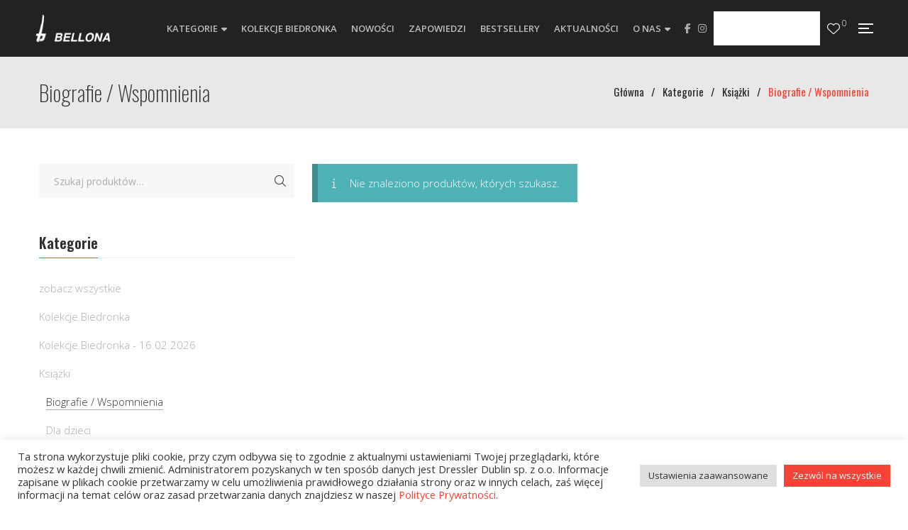

--- FILE ---
content_type: text/html; charset=UTF-8
request_url: https://www.bellona.pl/kategorie/biografie-wspomnienia/?filter_kategorie=historia&query_type_kategorie=or&filter_wydanie=audiobook&filter_top=tylko-u-nas,nowosc,zapowiedz&query_type_top=or
body_size: 29369
content:
<!DOCTYPE html>
<html lang="pl-PL">
<head>
					<script>document.documentElement.className = document.documentElement.className + ' yes-js js_active js'</script>
			<meta charset="UTF-8"/>
<meta name="viewport" content="width=device-width, initial-scale=1, maximum-scale=1">



<link rel="profile" href="http://gmpg.org/xfn/11" />

	<link rel="shortcut icon" href="https://www.bellona.pl/wp-content/uploads/favicon.png" />





<meta name='robots' content='index, follow, max-image-preview:large, max-snippet:-1, max-video-preview:-1' />
	<style>img:is([sizes="auto" i], [sizes^="auto," i]) { contain-intrinsic-size: 3000px 1500px }</style>
	
	<!-- This site is optimized with the Yoast SEO plugin v25.6 - https://yoast.com/wordpress/plugins/seo/ -->
	<title>Biografie / Wspomnienia | Wydawnictwo Bellona</title>
	<link rel="canonical" href="https://www.bellona.pl/kategorie/ksiazki/biografie-wspomnienia/" />
	<meta property="og:locale" content="pl_PL" />
	<meta property="og:type" content="article" />
	<meta property="og:title" content="Biografie / Wspomnienia | Wydawnictwo Bellona" />
	<meta property="og:url" content="https://www.bellona.pl/kategorie/ksiazki/biografie-wspomnienia/" />
	<meta property="og:site_name" content="Wydawnictwo Bellona" />
	<meta name="twitter:card" content="summary_large_image" />
	<script type="application/ld+json" class="yoast-schema-graph">{"@context":"https://schema.org","@graph":[{"@type":"CollectionPage","@id":"https://www.bellona.pl/kategorie/ksiazki/biografie-wspomnienia/","url":"https://www.bellona.pl/kategorie/ksiazki/biografie-wspomnienia/","name":"Biografie / Wspomnienia | Wydawnictwo Bellona","isPartOf":{"@id":"https://www.bellona.pl/#website"},"breadcrumb":{"@id":"https://www.bellona.pl/kategorie/ksiazki/biografie-wspomnienia/#breadcrumb"},"inLanguage":"pl-PL"},{"@type":"BreadcrumbList","@id":"https://www.bellona.pl/kategorie/ksiazki/biografie-wspomnienia/#breadcrumb","itemListElement":[{"@type":"ListItem","position":1,"name":"Strona główna","item":"https://www.bellona.pl/"},{"@type":"ListItem","position":2,"name":"Książki","item":"https://www.bellona.pl/kategorie/ksiazki/"},{"@type":"ListItem","position":3,"name":"Biografie / Wspomnienia"}]},{"@type":"WebSite","@id":"https://www.bellona.pl/#website","url":"https://www.bellona.pl/","name":"Wydawnictwo Bellona","description":"","potentialAction":[{"@type":"SearchAction","target":{"@type":"EntryPoint","urlTemplate":"https://www.bellona.pl/?s={search_term_string}"},"query-input":{"@type":"PropertyValueSpecification","valueRequired":true,"valueName":"search_term_string"}}],"inLanguage":"pl-PL"}]}</script>
	<!-- / Yoast SEO plugin. -->


<link rel='dns-prefetch' href='//fonts.googleapis.com' />
<link rel="alternate" type="application/rss+xml" title="Wydawnictwo Bellona &raquo; Kanał z wpisami" href="https://www.bellona.pl/feed/" />
<link rel="alternate" type="application/rss+xml" title="Wydawnictwo Bellona &raquo; Kanał z komentarzami" href="https://www.bellona.pl/comments/feed/" />
<link rel="alternate" type="application/rss+xml" title="Kanał Wydawnictwo Bellona &raquo; Biografie / Wspomnienia Kategoria" href="https://www.bellona.pl/kategorie/ksiazki/biografie-wspomnienia/feed/" />
<script type="text/javascript">
/* <![CDATA[ */
window._wpemojiSettings = {"baseUrl":"https:\/\/s.w.org\/images\/core\/emoji\/16.0.1\/72x72\/","ext":".png","svgUrl":"https:\/\/s.w.org\/images\/core\/emoji\/16.0.1\/svg\/","svgExt":".svg","source":{"concatemoji":"https:\/\/www.bellona.pl\/wp-includes\/js\/wp-emoji-release.min.js?ver=6.8.3"}};
/*! This file is auto-generated */
!function(s,n){var o,i,e;function c(e){try{var t={supportTests:e,timestamp:(new Date).valueOf()};sessionStorage.setItem(o,JSON.stringify(t))}catch(e){}}function p(e,t,n){e.clearRect(0,0,e.canvas.width,e.canvas.height),e.fillText(t,0,0);var t=new Uint32Array(e.getImageData(0,0,e.canvas.width,e.canvas.height).data),a=(e.clearRect(0,0,e.canvas.width,e.canvas.height),e.fillText(n,0,0),new Uint32Array(e.getImageData(0,0,e.canvas.width,e.canvas.height).data));return t.every(function(e,t){return e===a[t]})}function u(e,t){e.clearRect(0,0,e.canvas.width,e.canvas.height),e.fillText(t,0,0);for(var n=e.getImageData(16,16,1,1),a=0;a<n.data.length;a++)if(0!==n.data[a])return!1;return!0}function f(e,t,n,a){switch(t){case"flag":return n(e,"\ud83c\udff3\ufe0f\u200d\u26a7\ufe0f","\ud83c\udff3\ufe0f\u200b\u26a7\ufe0f")?!1:!n(e,"\ud83c\udde8\ud83c\uddf6","\ud83c\udde8\u200b\ud83c\uddf6")&&!n(e,"\ud83c\udff4\udb40\udc67\udb40\udc62\udb40\udc65\udb40\udc6e\udb40\udc67\udb40\udc7f","\ud83c\udff4\u200b\udb40\udc67\u200b\udb40\udc62\u200b\udb40\udc65\u200b\udb40\udc6e\u200b\udb40\udc67\u200b\udb40\udc7f");case"emoji":return!a(e,"\ud83e\udedf")}return!1}function g(e,t,n,a){var r="undefined"!=typeof WorkerGlobalScope&&self instanceof WorkerGlobalScope?new OffscreenCanvas(300,150):s.createElement("canvas"),o=r.getContext("2d",{willReadFrequently:!0}),i=(o.textBaseline="top",o.font="600 32px Arial",{});return e.forEach(function(e){i[e]=t(o,e,n,a)}),i}function t(e){var t=s.createElement("script");t.src=e,t.defer=!0,s.head.appendChild(t)}"undefined"!=typeof Promise&&(o="wpEmojiSettingsSupports",i=["flag","emoji"],n.supports={everything:!0,everythingExceptFlag:!0},e=new Promise(function(e){s.addEventListener("DOMContentLoaded",e,{once:!0})}),new Promise(function(t){var n=function(){try{var e=JSON.parse(sessionStorage.getItem(o));if("object"==typeof e&&"number"==typeof e.timestamp&&(new Date).valueOf()<e.timestamp+604800&&"object"==typeof e.supportTests)return e.supportTests}catch(e){}return null}();if(!n){if("undefined"!=typeof Worker&&"undefined"!=typeof OffscreenCanvas&&"undefined"!=typeof URL&&URL.createObjectURL&&"undefined"!=typeof Blob)try{var e="postMessage("+g.toString()+"("+[JSON.stringify(i),f.toString(),p.toString(),u.toString()].join(",")+"));",a=new Blob([e],{type:"text/javascript"}),r=new Worker(URL.createObjectURL(a),{name:"wpTestEmojiSupports"});return void(r.onmessage=function(e){c(n=e.data),r.terminate(),t(n)})}catch(e){}c(n=g(i,f,p,u))}t(n)}).then(function(e){for(var t in e)n.supports[t]=e[t],n.supports.everything=n.supports.everything&&n.supports[t],"flag"!==t&&(n.supports.everythingExceptFlag=n.supports.everythingExceptFlag&&n.supports[t]);n.supports.everythingExceptFlag=n.supports.everythingExceptFlag&&!n.supports.flag,n.DOMReady=!1,n.readyCallback=function(){n.DOMReady=!0}}).then(function(){return e}).then(function(){var e;n.supports.everything||(n.readyCallback(),(e=n.source||{}).concatemoji?t(e.concatemoji):e.wpemoji&&e.twemoji&&(t(e.twemoji),t(e.wpemoji)))}))}((window,document),window._wpemojiSettings);
/* ]]> */
</script>
<link rel='stylesheet' id='gsf_google-fonts-css' href='https://fonts.googleapis.com/css?family=Libre+Baskerville%3Aregular%2C400i%2C700%7CPlayfair+Display%3A400%2C400i%2C700%2C700i%2C900%2C900i%7COpen+Sans%3A300%2C300i%2C400%2C400i%2C600%2C600i%2C700%2C700i%2C800%2C800i%7CAnton%3A400%7COswald%3A200%2C300%2C400%2C500%2C600%2C700%7COpen+Sans+Condensed%3A300%2C300i%2C700&#038;subset=latin%2Ccyrillic%2Clatin-ext%2Cgreek%2Ccyrillic-ext%2Cgreek-ext%2Cvietnamese&#038;display=swap&#038;ver=6.8.3' type='text/css' media='all' />
<link rel='stylesheet' id='dashicons-css' href='https://www.bellona.pl/wp-includes/css/dashicons.min.css?ver=6.8.3' type='text/css' media='all' />
<style id='dashicons-inline-css' type='text/css'>
[data-font="Dashicons"]:before {font-family: 'Dashicons' !important;content: attr(data-icon) !important;speak: none !important;font-weight: normal !important;font-variant: normal !important;text-transform: none !important;line-height: 1 !important;font-style: normal !important;-webkit-font-smoothing: antialiased !important;-moz-osx-font-smoothing: grayscale !important;}
</style>
<link rel='stylesheet' id='post-views-counter-frontend-css' href='https://www.bellona.pl/wp-content/plugins/post-views-counter/css/frontend.min.css?ver=1.5.5' type='text/css' media='all' />
<style id='wp-emoji-styles-inline-css' type='text/css'>

	img.wp-smiley, img.emoji {
		display: inline !important;
		border: none !important;
		box-shadow: none !important;
		height: 1em !important;
		width: 1em !important;
		margin: 0 0.07em !important;
		vertical-align: -0.1em !important;
		background: none !important;
		padding: 0 !important;
	}
</style>
<link rel='stylesheet' id='wp-block-library-css' href='https://www.bellona.pl/wp-includes/css/dist/block-library/style.min.css?ver=6.8.3' type='text/css' media='all' />
<style id='wp-block-library-theme-inline-css' type='text/css'>
.wp-block-audio :where(figcaption){color:#555;font-size:13px;text-align:center}.is-dark-theme .wp-block-audio :where(figcaption){color:#ffffffa6}.wp-block-audio{margin:0 0 1em}.wp-block-code{border:1px solid #ccc;border-radius:4px;font-family:Menlo,Consolas,monaco,monospace;padding:.8em 1em}.wp-block-embed :where(figcaption){color:#555;font-size:13px;text-align:center}.is-dark-theme .wp-block-embed :where(figcaption){color:#ffffffa6}.wp-block-embed{margin:0 0 1em}.blocks-gallery-caption{color:#555;font-size:13px;text-align:center}.is-dark-theme .blocks-gallery-caption{color:#ffffffa6}:root :where(.wp-block-image figcaption){color:#555;font-size:13px;text-align:center}.is-dark-theme :root :where(.wp-block-image figcaption){color:#ffffffa6}.wp-block-image{margin:0 0 1em}.wp-block-pullquote{border-bottom:4px solid;border-top:4px solid;color:currentColor;margin-bottom:1.75em}.wp-block-pullquote cite,.wp-block-pullquote footer,.wp-block-pullquote__citation{color:currentColor;font-size:.8125em;font-style:normal;text-transform:uppercase}.wp-block-quote{border-left:.25em solid;margin:0 0 1.75em;padding-left:1em}.wp-block-quote cite,.wp-block-quote footer{color:currentColor;font-size:.8125em;font-style:normal;position:relative}.wp-block-quote:where(.has-text-align-right){border-left:none;border-right:.25em solid;padding-left:0;padding-right:1em}.wp-block-quote:where(.has-text-align-center){border:none;padding-left:0}.wp-block-quote.is-large,.wp-block-quote.is-style-large,.wp-block-quote:where(.is-style-plain){border:none}.wp-block-search .wp-block-search__label{font-weight:700}.wp-block-search__button{border:1px solid #ccc;padding:.375em .625em}:where(.wp-block-group.has-background){padding:1.25em 2.375em}.wp-block-separator.has-css-opacity{opacity:.4}.wp-block-separator{border:none;border-bottom:2px solid;margin-left:auto;margin-right:auto}.wp-block-separator.has-alpha-channel-opacity{opacity:1}.wp-block-separator:not(.is-style-wide):not(.is-style-dots){width:100px}.wp-block-separator.has-background:not(.is-style-dots){border-bottom:none;height:1px}.wp-block-separator.has-background:not(.is-style-wide):not(.is-style-dots){height:2px}.wp-block-table{margin:0 0 1em}.wp-block-table td,.wp-block-table th{word-break:normal}.wp-block-table :where(figcaption){color:#555;font-size:13px;text-align:center}.is-dark-theme .wp-block-table :where(figcaption){color:#ffffffa6}.wp-block-video :where(figcaption){color:#555;font-size:13px;text-align:center}.is-dark-theme .wp-block-video :where(figcaption){color:#ffffffa6}.wp-block-video{margin:0 0 1em}:root :where(.wp-block-template-part.has-background){margin-bottom:0;margin-top:0;padding:1.25em 2.375em}
</style>
<style id='classic-theme-styles-inline-css' type='text/css'>
/*! This file is auto-generated */
.wp-block-button__link{color:#fff;background-color:#32373c;border-radius:9999px;box-shadow:none;text-decoration:none;padding:calc(.667em + 2px) calc(1.333em + 2px);font-size:1.125em}.wp-block-file__button{background:#32373c;color:#fff;text-decoration:none}
</style>
<link rel='stylesheet' id='jquery-selectBox-css' href='https://www.bellona.pl/wp-content/plugins/yith-woocommerce-wishlist/assets/css/jquery.selectBox.css?ver=1.2.0' type='text/css' media='all' />
<link rel='stylesheet' id='woocommerce_prettyPhoto_css-css' href='//www.bellona.pl/wp-content/plugins/woocommerce/assets/css/prettyPhoto.css?ver=3.1.6' type='text/css' media='all' />
<link rel='stylesheet' id='yith-wcwl-main-css' href='https://www.bellona.pl/wp-content/plugins/yith-woocommerce-wishlist/assets/css/style.css?ver=4.7.0' type='text/css' media='all' />
<style id='yith-wcwl-main-inline-css' type='text/css'>
 :root { --color-add-to-wishlist-background: #333333; --color-add-to-wishlist-text: #FFFFFF; --color-add-to-wishlist-border: #333333; --color-add-to-wishlist-background-hover: #333333; --color-add-to-wishlist-text-hover: #FFFFFF; --color-add-to-wishlist-border-hover: #333333; --rounded-corners-radius: 16px; --color-add-to-cart-background: #333333; --color-add-to-cart-text: #FFFFFF; --color-add-to-cart-border: #333333; --color-add-to-cart-background-hover: #4F4F4F; --color-add-to-cart-text-hover: #FFFFFF; --color-add-to-cart-border-hover: #4F4F4F; --add-to-cart-rounded-corners-radius: 16px; --color-button-style-1-background: #333333; --color-button-style-1-text: #FFFFFF; --color-button-style-1-border: #333333; --color-button-style-1-background-hover: #4F4F4F; --color-button-style-1-text-hover: #FFFFFF; --color-button-style-1-border-hover: #4F4F4F; --color-button-style-2-background: #333333; --color-button-style-2-text: #FFFFFF; --color-button-style-2-border: #333333; --color-button-style-2-background-hover: #4F4F4F; --color-button-style-2-text-hover: #FFFFFF; --color-button-style-2-border-hover: #4F4F4F; --color-wishlist-table-background: #FFFFFF; --color-wishlist-table-text: #6d6c6c; --color-wishlist-table-border: #FFFFFF; --color-headers-background: #F4F4F4; --color-share-button-color: #FFFFFF; --color-share-button-color-hover: #FFFFFF; --color-fb-button-background: #39599E; --color-fb-button-background-hover: #595A5A; --color-tw-button-background: #45AFE2; --color-tw-button-background-hover: #595A5A; --color-pr-button-background: #AB2E31; --color-pr-button-background-hover: #595A5A; --color-em-button-background: #FBB102; --color-em-button-background-hover: #595A5A; --color-wa-button-background: #00A901; --color-wa-button-background-hover: #595A5A; --feedback-duration: 3s } 
 :root { --color-add-to-wishlist-background: #333333; --color-add-to-wishlist-text: #FFFFFF; --color-add-to-wishlist-border: #333333; --color-add-to-wishlist-background-hover: #333333; --color-add-to-wishlist-text-hover: #FFFFFF; --color-add-to-wishlist-border-hover: #333333; --rounded-corners-radius: 16px; --color-add-to-cart-background: #333333; --color-add-to-cart-text: #FFFFFF; --color-add-to-cart-border: #333333; --color-add-to-cart-background-hover: #4F4F4F; --color-add-to-cart-text-hover: #FFFFFF; --color-add-to-cart-border-hover: #4F4F4F; --add-to-cart-rounded-corners-radius: 16px; --color-button-style-1-background: #333333; --color-button-style-1-text: #FFFFFF; --color-button-style-1-border: #333333; --color-button-style-1-background-hover: #4F4F4F; --color-button-style-1-text-hover: #FFFFFF; --color-button-style-1-border-hover: #4F4F4F; --color-button-style-2-background: #333333; --color-button-style-2-text: #FFFFFF; --color-button-style-2-border: #333333; --color-button-style-2-background-hover: #4F4F4F; --color-button-style-2-text-hover: #FFFFFF; --color-button-style-2-border-hover: #4F4F4F; --color-wishlist-table-background: #FFFFFF; --color-wishlist-table-text: #6d6c6c; --color-wishlist-table-border: #FFFFFF; --color-headers-background: #F4F4F4; --color-share-button-color: #FFFFFF; --color-share-button-color-hover: #FFFFFF; --color-fb-button-background: #39599E; --color-fb-button-background-hover: #595A5A; --color-tw-button-background: #45AFE2; --color-tw-button-background-hover: #595A5A; --color-pr-button-background: #AB2E31; --color-pr-button-background-hover: #595A5A; --color-em-button-background: #FBB102; --color-em-button-background-hover: #595A5A; --color-wa-button-background: #00A901; --color-wa-button-background-hover: #595A5A; --feedback-duration: 3s } 
</style>
<style id='global-styles-inline-css' type='text/css'>
:root{--wp--preset--aspect-ratio--square: 1;--wp--preset--aspect-ratio--4-3: 4/3;--wp--preset--aspect-ratio--3-4: 3/4;--wp--preset--aspect-ratio--3-2: 3/2;--wp--preset--aspect-ratio--2-3: 2/3;--wp--preset--aspect-ratio--16-9: 16/9;--wp--preset--aspect-ratio--9-16: 9/16;--wp--preset--color--black: #000000;--wp--preset--color--cyan-bluish-gray: #abb8c3;--wp--preset--color--white: #ffffff;--wp--preset--color--pale-pink: #f78da7;--wp--preset--color--vivid-red: #cf2e2e;--wp--preset--color--luminous-vivid-orange: #ff6900;--wp--preset--color--luminous-vivid-amber: #fcb900;--wp--preset--color--light-green-cyan: #7bdcb5;--wp--preset--color--vivid-green-cyan: #00d084;--wp--preset--color--pale-cyan-blue: #8ed1fc;--wp--preset--color--vivid-cyan-blue: #0693e3;--wp--preset--color--vivid-purple: #9b51e0;--wp--preset--gradient--vivid-cyan-blue-to-vivid-purple: linear-gradient(135deg,rgba(6,147,227,1) 0%,rgb(155,81,224) 100%);--wp--preset--gradient--light-green-cyan-to-vivid-green-cyan: linear-gradient(135deg,rgb(122,220,180) 0%,rgb(0,208,130) 100%);--wp--preset--gradient--luminous-vivid-amber-to-luminous-vivid-orange: linear-gradient(135deg,rgba(252,185,0,1) 0%,rgba(255,105,0,1) 100%);--wp--preset--gradient--luminous-vivid-orange-to-vivid-red: linear-gradient(135deg,rgba(255,105,0,1) 0%,rgb(207,46,46) 100%);--wp--preset--gradient--very-light-gray-to-cyan-bluish-gray: linear-gradient(135deg,rgb(238,238,238) 0%,rgb(169,184,195) 100%);--wp--preset--gradient--cool-to-warm-spectrum: linear-gradient(135deg,rgb(74,234,220) 0%,rgb(151,120,209) 20%,rgb(207,42,186) 40%,rgb(238,44,130) 60%,rgb(251,105,98) 80%,rgb(254,248,76) 100%);--wp--preset--gradient--blush-light-purple: linear-gradient(135deg,rgb(255,206,236) 0%,rgb(152,150,240) 100%);--wp--preset--gradient--blush-bordeaux: linear-gradient(135deg,rgb(254,205,165) 0%,rgb(254,45,45) 50%,rgb(107,0,62) 100%);--wp--preset--gradient--luminous-dusk: linear-gradient(135deg,rgb(255,203,112) 0%,rgb(199,81,192) 50%,rgb(65,88,208) 100%);--wp--preset--gradient--pale-ocean: linear-gradient(135deg,rgb(255,245,203) 0%,rgb(182,227,212) 50%,rgb(51,167,181) 100%);--wp--preset--gradient--electric-grass: linear-gradient(135deg,rgb(202,248,128) 0%,rgb(113,206,126) 100%);--wp--preset--gradient--midnight: linear-gradient(135deg,rgb(2,3,129) 0%,rgb(40,116,252) 100%);--wp--preset--font-size--small: 13px;--wp--preset--font-size--medium: 20px;--wp--preset--font-size--large: 36px;--wp--preset--font-size--x-large: 42px;--wp--preset--spacing--20: 0.44rem;--wp--preset--spacing--30: 0.67rem;--wp--preset--spacing--40: 1rem;--wp--preset--spacing--50: 1.5rem;--wp--preset--spacing--60: 2.25rem;--wp--preset--spacing--70: 3.38rem;--wp--preset--spacing--80: 5.06rem;--wp--preset--shadow--natural: 6px 6px 9px rgba(0, 0, 0, 0.2);--wp--preset--shadow--deep: 12px 12px 50px rgba(0, 0, 0, 0.4);--wp--preset--shadow--sharp: 6px 6px 0px rgba(0, 0, 0, 0.2);--wp--preset--shadow--outlined: 6px 6px 0px -3px rgba(255, 255, 255, 1), 6px 6px rgba(0, 0, 0, 1);--wp--preset--shadow--crisp: 6px 6px 0px rgba(0, 0, 0, 1);}:where(.is-layout-flex){gap: 0.5em;}:where(.is-layout-grid){gap: 0.5em;}body .is-layout-flex{display: flex;}.is-layout-flex{flex-wrap: wrap;align-items: center;}.is-layout-flex > :is(*, div){margin: 0;}body .is-layout-grid{display: grid;}.is-layout-grid > :is(*, div){margin: 0;}:where(.wp-block-columns.is-layout-flex){gap: 2em;}:where(.wp-block-columns.is-layout-grid){gap: 2em;}:where(.wp-block-post-template.is-layout-flex){gap: 1.25em;}:where(.wp-block-post-template.is-layout-grid){gap: 1.25em;}.has-black-color{color: var(--wp--preset--color--black) !important;}.has-cyan-bluish-gray-color{color: var(--wp--preset--color--cyan-bluish-gray) !important;}.has-white-color{color: var(--wp--preset--color--white) !important;}.has-pale-pink-color{color: var(--wp--preset--color--pale-pink) !important;}.has-vivid-red-color{color: var(--wp--preset--color--vivid-red) !important;}.has-luminous-vivid-orange-color{color: var(--wp--preset--color--luminous-vivid-orange) !important;}.has-luminous-vivid-amber-color{color: var(--wp--preset--color--luminous-vivid-amber) !important;}.has-light-green-cyan-color{color: var(--wp--preset--color--light-green-cyan) !important;}.has-vivid-green-cyan-color{color: var(--wp--preset--color--vivid-green-cyan) !important;}.has-pale-cyan-blue-color{color: var(--wp--preset--color--pale-cyan-blue) !important;}.has-vivid-cyan-blue-color{color: var(--wp--preset--color--vivid-cyan-blue) !important;}.has-vivid-purple-color{color: var(--wp--preset--color--vivid-purple) !important;}.has-black-background-color{background-color: var(--wp--preset--color--black) !important;}.has-cyan-bluish-gray-background-color{background-color: var(--wp--preset--color--cyan-bluish-gray) !important;}.has-white-background-color{background-color: var(--wp--preset--color--white) !important;}.has-pale-pink-background-color{background-color: var(--wp--preset--color--pale-pink) !important;}.has-vivid-red-background-color{background-color: var(--wp--preset--color--vivid-red) !important;}.has-luminous-vivid-orange-background-color{background-color: var(--wp--preset--color--luminous-vivid-orange) !important;}.has-luminous-vivid-amber-background-color{background-color: var(--wp--preset--color--luminous-vivid-amber) !important;}.has-light-green-cyan-background-color{background-color: var(--wp--preset--color--light-green-cyan) !important;}.has-vivid-green-cyan-background-color{background-color: var(--wp--preset--color--vivid-green-cyan) !important;}.has-pale-cyan-blue-background-color{background-color: var(--wp--preset--color--pale-cyan-blue) !important;}.has-vivid-cyan-blue-background-color{background-color: var(--wp--preset--color--vivid-cyan-blue) !important;}.has-vivid-purple-background-color{background-color: var(--wp--preset--color--vivid-purple) !important;}.has-black-border-color{border-color: var(--wp--preset--color--black) !important;}.has-cyan-bluish-gray-border-color{border-color: var(--wp--preset--color--cyan-bluish-gray) !important;}.has-white-border-color{border-color: var(--wp--preset--color--white) !important;}.has-pale-pink-border-color{border-color: var(--wp--preset--color--pale-pink) !important;}.has-vivid-red-border-color{border-color: var(--wp--preset--color--vivid-red) !important;}.has-luminous-vivid-orange-border-color{border-color: var(--wp--preset--color--luminous-vivid-orange) !important;}.has-luminous-vivid-amber-border-color{border-color: var(--wp--preset--color--luminous-vivid-amber) !important;}.has-light-green-cyan-border-color{border-color: var(--wp--preset--color--light-green-cyan) !important;}.has-vivid-green-cyan-border-color{border-color: var(--wp--preset--color--vivid-green-cyan) !important;}.has-pale-cyan-blue-border-color{border-color: var(--wp--preset--color--pale-cyan-blue) !important;}.has-vivid-cyan-blue-border-color{border-color: var(--wp--preset--color--vivid-cyan-blue) !important;}.has-vivid-purple-border-color{border-color: var(--wp--preset--color--vivid-purple) !important;}.has-vivid-cyan-blue-to-vivid-purple-gradient-background{background: var(--wp--preset--gradient--vivid-cyan-blue-to-vivid-purple) !important;}.has-light-green-cyan-to-vivid-green-cyan-gradient-background{background: var(--wp--preset--gradient--light-green-cyan-to-vivid-green-cyan) !important;}.has-luminous-vivid-amber-to-luminous-vivid-orange-gradient-background{background: var(--wp--preset--gradient--luminous-vivid-amber-to-luminous-vivid-orange) !important;}.has-luminous-vivid-orange-to-vivid-red-gradient-background{background: var(--wp--preset--gradient--luminous-vivid-orange-to-vivid-red) !important;}.has-very-light-gray-to-cyan-bluish-gray-gradient-background{background: var(--wp--preset--gradient--very-light-gray-to-cyan-bluish-gray) !important;}.has-cool-to-warm-spectrum-gradient-background{background: var(--wp--preset--gradient--cool-to-warm-spectrum) !important;}.has-blush-light-purple-gradient-background{background: var(--wp--preset--gradient--blush-light-purple) !important;}.has-blush-bordeaux-gradient-background{background: var(--wp--preset--gradient--blush-bordeaux) !important;}.has-luminous-dusk-gradient-background{background: var(--wp--preset--gradient--luminous-dusk) !important;}.has-pale-ocean-gradient-background{background: var(--wp--preset--gradient--pale-ocean) !important;}.has-electric-grass-gradient-background{background: var(--wp--preset--gradient--electric-grass) !important;}.has-midnight-gradient-background{background: var(--wp--preset--gradient--midnight) !important;}.has-small-font-size{font-size: var(--wp--preset--font-size--small) !important;}.has-medium-font-size{font-size: var(--wp--preset--font-size--medium) !important;}.has-large-font-size{font-size: var(--wp--preset--font-size--large) !important;}.has-x-large-font-size{font-size: var(--wp--preset--font-size--x-large) !important;}
:where(.wp-block-post-template.is-layout-flex){gap: 1.25em;}:where(.wp-block-post-template.is-layout-grid){gap: 1.25em;}
:where(.wp-block-columns.is-layout-flex){gap: 2em;}:where(.wp-block-columns.is-layout-grid){gap: 2em;}
:root :where(.wp-block-pullquote){font-size: 1.5em;line-height: 1.6;}
</style>
<link rel='stylesheet' id='gsf_admin-bar-css' href='https://www.bellona.pl/wp-content/plugins/auteur-framework/assets/css/admin-bar.min.css?ver=5.8' type='text/css' media='all' />
<link rel='stylesheet' id='font-awesome-css' href='https://www.bellona.pl/wp-content/plugins/auteur-framework/libs/smart-framework/assets/vendors/font-awesome/css/all.min.css?ver=6.6.0' type='text/css' media='all' />
<style id='font-awesome-inline-css' type='text/css'>
[data-font="FontAwesome"]:before {font-family: 'FontAwesome' !important;content: attr(data-icon) !important;speak: none !important;font-weight: normal !important;font-variant: normal !important;text-transform: none !important;line-height: 1 !important;font-style: normal !important;-webkit-font-smoothing: antialiased !important;-moz-osx-font-smoothing: grayscale !important;}
</style>
<link rel='stylesheet' id='gsf_xmenu-animate-css' href='https://www.bellona.pl/wp-content/plugins/auteur-framework/core/xmenu/assets/css/animate.min.css?ver=3.5.1' type='text/css' media='all' />
<link rel='stylesheet' id='cookie-law-info-css' href='https://www.bellona.pl/wp-content/plugins/cookie-law-info/legacy/public/css/cookie-law-info-public.css?ver=3.3.1' type='text/css' media='all' />
<link rel='stylesheet' id='cookie-law-info-gdpr-css' href='https://www.bellona.pl/wp-content/plugins/cookie-law-info/legacy/public/css/cookie-law-info-gdpr.css?ver=3.3.1' type='text/css' media='all' />
<link rel='stylesheet' id='ladda-css' href='https://www.bellona.pl/wp-content/plugins/g5plus-post-like/assets/vendors/ladda/ladda-themeless.min.css?ver=1.0.5' type='text/css' media='all' />
<link rel='stylesheet' id='iconic-wlv-css' href='https://www.bellona.pl/wp-content/plugins/iconic-woo-linked-variations/assets/frontend/css/main.css?ver=1.11.1' type='text/css' media='all' />
<link rel='stylesheet' id='woocommerce-layout-css' href='https://www.bellona.pl/wp-content/plugins/woocommerce/assets/css/woocommerce-layout.css?ver=10.0.5' type='text/css' media='all' />
<link rel='stylesheet' id='woocommerce-smallscreen-css' href='https://www.bellona.pl/wp-content/plugins/woocommerce/assets/css/woocommerce-smallscreen.css?ver=10.0.5' type='text/css' media='only screen and (max-width: 768px)' />
<link rel='stylesheet' id='woocommerce-general-css' href='https://www.bellona.pl/wp-content/plugins/woocommerce/assets/css/woocommerce.css?ver=10.0.5' type='text/css' media='all' />
<style id='woocommerce-inline-inline-css' type='text/css'>
.woocommerce form .form-row .required { visibility: visible; }
</style>
<link rel='stylesheet' id='brands-styles-css' href='https://www.bellona.pl/wp-content/plugins/woocommerce/assets/css/brands.css?ver=10.0.5' type='text/css' media='all' />
<link rel='stylesheet' id='tablepress-default-css' href='https://www.bellona.pl/wp-content/plugins/tablepress/css/build/default.css?ver=3.1.3' type='text/css' media='all' />
<link rel='stylesheet' id='bootstrap-css' href='https://www.bellona.pl/wp-content/themes/g5plus-auteur/assets/vendors/bootstrap-4.0.0/css/bootstrap.min.css?ver=4.0.0' type='text/css' media='all' />
<link rel='stylesheet' id='custom-bootstrap-css' href='https://www.bellona.pl/wp-content/themes/g5plus-auteur/assets/vendors/bootstrap-4.0.0/css/custom-bootstrap.min.css?ver=4.0.0' type='text/css' media='all' />
<link rel='stylesheet' id='owl-carousel-css' href='https://www.bellona.pl/wp-content/themes/g5plus-auteur/assets/vendors/owl.carousel/assets/owl.carousel.min.css?ver=2.2.0' type='text/css' media='all' />
<link rel='stylesheet' id='owl-carousel-theme-default-css' href='https://www.bellona.pl/wp-content/themes/g5plus-auteur/assets/vendors/owl.carousel/assets/owl.theme.default.min.css?ver=2.2.0' type='text/css' media='all' />
<link rel='stylesheet' id='perfect-scrollbar-css' href='https://www.bellona.pl/wp-content/plugins/auteur-framework/libs/smart-framework/assets/vendors/perfect-scrollbar/css/perfect-scrollbar.min.css?ver=0.6.11' type='text/css' media='all' />
<link rel='stylesheet' id='magnific-popup-css' href='https://www.bellona.pl/wp-content/plugins/auteur-framework/libs/smart-framework/assets/vendors/magnific-popup/magnific-popup.min.css?ver=1.1.0' type='text/css' media='all' />
<link rel='stylesheet' id='animate-css-css' href='https://www.bellona.pl/wp-content/themes/g5plus-auteur/assets/css/animate.min.css?ver=1.0' type='text/css' media='all' />
<link rel='stylesheet' id='slick-css' href='https://www.bellona.pl/wp-content/themes/g5plus-auteur/assets/vendors/slick/css/slick.min.css?ver=1.8.0' type='text/css' media='all' />
<link rel='stylesheet' id='gsf_woocommerce-css' href='https://www.bellona.pl/wp-content/themes/g5plus-auteur/assets/css/woocommerce.min.css?ver=6.8.3' type='text/css' media='all' />
<link rel='stylesheet' id='gsf_main-css' href='https://www.bellona.pl/wp-content/themes/g5plus-auteur/style.min.css?ver=6.8.3' type='text/css' media='all' />
<style id='gsf_main-inline-css' type='text/css'>
.vc_custom_1619172942549{background-color: #e8e8e8 !important;}.vc_custom_1599941084661{background-color: #222222 !important;}.vc_custom_1675436450639{padding-top: 7px !important;}
			body {
				background-color: #fff !important
			}			.main-header {
				background-color: #222222 !important
			}			.main-header .header-sticky.affix {
				background-color: #fff !important
			}			.mobile-header {
				background-color: #fff !important
			}			.mobile-header .header-sticky.affix {
				background-color: #fff !important
			}				.site-loading {
					background-color: #fff !important;
				}				.main-header.header-4 .primary-menu {
					background-color: #fff !important;
				}				#popup-canvas-menu .modal-content {
					background-color: #fff !important;
				}				.main-header.header-4 .header-sticky.affix.primary-menu {
					background-color: #fff !important;
				}				.main-menu .sub-menu {
					background-color: #fff !important;
				}                            .top-drawer-content {
                                                            padding-top: 10px;                            padding-bottom: 10px;
                            }                            .header-inner {
                                                            padding-left: 50px;                            padding-right: 50px;
                            }                            @media (min-width: 1200px) {
                                #primary-content {
                                                                padding-top: 50px;                            padding-bottom: 50px;
                                }
                            }                            @media (min-width: 1200px) {
                                .gsf-catalog-full-width .woocommerce-custom-wrap > .container, .gsf-catalog-full-width #gf-filter-content > .container, .gsf-catalog-full-width .clear-filter-wrap > .container {
                                                                padding-left: 100px;                            padding-right: 100px;
                                }
                            }                        @media (max-width: 1199px) {
                            #primary-content {
                                                            padding-left: 0px;                            padding-right: 0px;                            padding-top: 50px;                            padding-bottom: 50px;
                            }
                        }
                .embed-responsive-thumbnail:before,    
                .thumbnail-size-thumbnail:before {
                    padding-top: 100%;
                }                .embed-responsive-medium:before,    
                .thumbnail-size-medium:before {
                    padding-top: 100%;
                }                .embed-responsive-large:before,    
                .thumbnail-size-large:before {
                    padding-top: 100%;
                }                .embed-responsive-1536x1536:before,    
                .thumbnail-size-1536x1536:before {
                    padding-top: 100%;
                }                .embed-responsive-2048x2048:before,    
                .thumbnail-size-2048x2048:before {
                    padding-top: 100%;
                }                .embed-responsive-woocommerce_gallery_thumbnail:before,    
                .thumbnail-size-woocommerce_gallery_thumbnail:before {
                    padding-top: 100%;
                }            .product-author-wrap .author-avatar-wrap:after {
              background-image: url('https://www.bellona.pl/wp-content/themes/g5plus-auteur/assets/images/diagonal-stripes.png');
            }

            .single-author-info .single-author-thumbnail .author-thumbnail-inner:before {
              background-image: url('https://www.bellona.pl/wp-content/themes/g5plus-auteur/assets/images/diagonal-stripes-01.png');
            }@media screen and (max-width: 1199px) {
.gf-hidden-mobile {
		display: none;
	}
	
	body.off-canvas-in .canvas-overlay{
			max-width: 100%;
			opacity: 1;
			visibility: visible;
	}
	
}


@media (min-width: 1200px) {
	body.header-left footer.footer-fixed {
		left: 300px;
	}

	body.header-right footer.footer-fixed {
		right: 300px;
	}
}

@media screen and (min-width:  1200px) {
	.header-customize-separator {
		width: 1px;
		height: 18px;
	}
}

/**
* Header Desktop
* ----------------------------------------------------------------------------
*/

@media screen and (min-width: 1200px) {
	header.mobile-header {
		display: none;
		height: 0;
	}
	
	body.header-left {
        padding-left: 100px;
	}
	body.header-right {
	  padding-right: 100px;
	}
	body.header-right header.main-header.header-menu-vertical {
	  left: auto;
	  right: 0;
	}
	body.header-menu-left {
	  padding-left: 300px;
	}
	body.header-menu-right {
	  padding-right: 300px;
	}
	body.header-menu-right header.main-header.header-menu-vertical {
	  left: auto;
	  right: 0;
	}
	
	body.framed,
	body.boxed,
	body.bordered {
	  background-color: #eee;
	}
	
	body.framed #gf-wrapper,
	body.boxed #gf-wrapper {
	  max-width: 1236px;
	  margin: auto;
	  position: relative;
	}
	body.framed .header-sticky.affix,
	body.boxed .header-sticky.affix {
	  max-width: 1236px;
	}
	
	body.framed #gf-wrapper {
	  margin-top: 50px;
	  margin-bottom: 50px;
	}
	
	body.bordered #gf-wrapper {
	  margin: 30px;
	}
	body.bordered:before, body.bordered:after {
	  content: "";
	  display: block;
	  position: fixed;
	  left: 0;
	  right: 0;
	  z-index: 9999;
	  background: inherit;
	  height: 30px;
	}
	body.bordered:before {
	  top: 0;
	}
	body.bordered:after {
	  bottom: 0;
	}
	body.bordered.admin-bar:before {
	  top: 32px;
	}
	body.bordered .back-to-top {
	  bottom: 40px;
	  right: 40px;
	}
}


/**
* Header Mobile
* ----------------------------------------------------------------------------
*/

@media (max-width: 1199px) {
	header.main-header {
		display: none;
	}
	
	.header-sticky.affix .gf-toggle-icon > span {
      background-color: var(--g5-mobile-menu-customize-sticky-text-color);
	}
	.header-sticky.affix .gf-toggle-icon > span:after, .header-sticky.affix .gf-toggle-icon > span:before {
	  background-color: var(--g5-mobile-menu-customize-sticky-text-color);
	}
	.header-sticky.affix .gf-toggle-icon:hover span,
	.header-sticky.affix .gf-toggle-icon:hover span:before,
	.header-sticky.affix .gf-toggle-icon:hover span:after {
	  background-color: var(--g5-mobile-menu-customize-text-hover-color);
	}
	.header-sticky.affix .customize-search > a,
	.header-sticky.affix .item-wishlist a,
	.header-sticky.affix .item-my-account a {
	  color: var(--g5-mobile-menu-customize-sticky-text-color);
	}
	.header-sticky.affix .customize-search > a:hover, .header-sticky.affix .customize-search > a:focus, .header-sticky.affix .customize-search > a:active,
	.header-sticky.affix .item-wishlist a:hover,
	.header-sticky.affix .item-wishlist a:focus,
	.header-sticky.affix .item-wishlist a:active,
	.header-sticky.affix .item-my-account a:hover,
	.header-sticky.affix .item-my-account a:focus,
	.header-sticky.affix .item-my-account a:active {
	  color: var(--g5-mobile-menu-customize-text-hover-color);
	}
	.header-sticky.affix .header-sticky.affix .customize-search > a,
	.header-sticky.affix .header-sticky.affix .item-wishlist a,
	.header-sticky.affix .header-sticky.affix .item-my-account a {
	  color: var(--g5-mobile-menu-customize-sticky-text-color);
	}
	.header-sticky.affix .header-sticky.affix .customize-search > a:hover, .header-sticky.affix .header-sticky.affix .customize-search > a:focus, .header-sticky.affix .header-sticky.affix .customize-search > a:active,
	.header-sticky.affix .header-sticky.affix .item-wishlist a:hover,
	.header-sticky.affix .header-sticky.affix .item-wishlist a:focus,
	.header-sticky.affix .header-sticky.affix .item-wishlist a:active,
	.header-sticky.affix .header-sticky.affix .item-my-account a:hover,
	.header-sticky.affix .header-sticky.affix .item-my-account a:focus,
	.header-sticky.affix .header-sticky.affix .item-my-account a:active {
	  color: var(--g5-mobile-menu-customize-text-hover-color);
	}
	.header-sticky.affix .customize-social-networks .gf-social-icon > li {
	  color: var(--g5-mobile-menu-customize-sticky-text-color);
	}
	.header-sticky.affix .customize-social-networks .gf-social-icon > li a:hover {
	  color: var(--g5-mobile-menu-customize-text-hover-color);
	}


}

@media (min-width: 1200px) {
	.gsf-catalog-filter .woocommerce-custom-wrap{
		display: block;
	}
	
	.gsf-catalog-filter .woocommerce-custom-wrap-mobile{
		display: none;
	}
}
:root {
	--g5-body-font: 'Open Sans';
	--g5-body-font-size: 15px;
	--g5-body-font-weight: 300;
	--g5-body-font-style: normal;
	--g5-font-primary: 'Open Sans';
	--g5-h1-font : 'Oswald';
	--g5-h1-font-size:  30px;
	--g5-h1-font-weight : 200;
	--g5-h1-font-style : normal;
	--g5-h2-font : 'Oswald';
	--g5-h2-font-size:  26px;
	--g5-h2-font-weight : 200;
	--g5-h2-font-style : normal;
	--g5-h3-font : 'Oswald';
	--g5-h3-font-size:  22px;
	--g5-h3-font-weight : 200;
	--g5-h3-font-style : normal;
	--g5-h4-font : 'Oswald';
	--g5-h4-font-size:  20px;
	--g5-h4-font-weight : 200;
	--g5-h4-font-style : normal;
	--g5-h5-font : 'Oswald';
	--g5-h5-font-size:  18px;
	--g5-h5-font-weight : 200;
	--g5-h5-font-style : normal;
	--g5-h6-font : 'Oswald';
	--g5-h6-font-size:  14px;
	--g5-h6-font-weight : 200;
	--g5-h6-font-style : normal;
	
	
	--g5-color-accent: #f54337;
	--g5-color-accent-foreground: #fff;
	--g5-color-accent-brightness : #f7655b;
	
	--g5-color-accent-r :  245;
	--g5-color-accent-g :  67;
	--g5-color-accent-b :  55;
	
	--g5-color-heading: #333;
	--g5-color-heading-r :  51;
	--g5-color-heading-g :  51;
	--g5-color-heading-b :  51;
	--g5-color-countdown-single-product: #fff;
	--g5-background-color-input-single-product: #f8f8f8;
	--g5-color-text-main: #282828;
	--g5-background-color: #fff;
	--g5-color-muted : #ababab;
	--g5-background-color-info-layout-metro-product : rgba(255, 255, 255, 0.85);
	--g5-box-shadow-color-product-near : rgba(51, 51, 51, 0.2);
	
	--g5-color-link: #f54337;
	--g5-color-link-hover: #f54337;
	--g5-color-border : #ededed;
	--g5-color-border-r :  237;
	--g5-color-border-g :  237;
	--g5-color-border-b :  237;
	
	
	
	--g5-menu-font: 'Open Sans';
	--g5-menu-font-size: 13px;
	--g5-menu-font-weight: 600;
	--g5-menu-font-style: normal;
	--g5-sub-menu-font: 'Open Sans';
	--g5-sub-menu-font-size: 14px;
	--g5-sub-menu-font-weight: 300;
	--g5-sub-menu-font-style: normal;
	--g5-mobile-menu-font: 'Open Sans';
	--g5-mobile-menu-font-size: 13px;
	--g5-mobile-menu-font-weight: 300;
	--g5-mobile-menu-font-style: normal;
	
	--g5-header-responsive-breakpoint: 1199px;
	--g5-spinner-color: #f54337;
	
	--g5-color-primary :  #c5a374;
	--g5-color-primary-foreground :  #fff;
	--g5-color-primary-brightness : #d0b58f;
	
	--g5-header-background-color : #222222;
	--g5-header-border-color : rgba(255,255,255,0.3);
	--g5-header-sticky-background-color: #fff;
	--g5-header-sticky-box-shadow-affix: rgba(0, 0, 0, 0.1);
	--g5-header-customize-search-form-background: #444;
	--g5-header-sticky-customize-search-form-background: #f8f8f8;
	
	--g5-menu-background-color: #222222;
	--g5-menu-text-color: rgba(255,255,255,0.7);
	--g5-menu-sticky-text-color: #696969;
	--g5-menu-text-hover-color : #ffffff;
	--g5-menu-sticky-text-hover-color : #333;
	--g5-menu-customize-text-color : #ffffff;
	--g5-menu-customize-sticky-text-color : #333;
	--g5-menu-customize-text-hover-color : #f54337;
	--g5-menu-customize-sticky-text-hover-color : #f54337;
	
	--g5-submenu-text-color : #696969;
	--g5-submenu-text-hover-color : #f54337;
	--g5-submenu-heading-color : #333;
	--g5-submenu-border-color : #ededed;
	
	--g5-logo-text-color : #ffffff;
	--g5-logo-sticky-text-color : #333;
	--g5-mobile-header-background-color: #fff;
	--g5-mobile-logo-text-color : #333;
	--g5-mobile-logo-sticky-text-color : #333;
	--g5-mobile-header-border-color : #ededed;
	
	--g5-mobile-menu-background-color: #222;
	--g5-mobile-menu-text-color: rgba(255,255,255,0.7);
	--g5-mobile-menu-text-hover-color : #fff;
	--g5-mobile-menu-customize-text-color : #333;
	--g5-mobile-menu-customize-sticky-text-color : #333;
	--g5-mobile-menu-customize-text-hover-color : #f54337;
	--g5-mobile-menu-customize-sticky-text-hover-color : #f54337;
	
	
	--g5-logo-max-height: 80px;
	--g5-logo-padding-top: 30px;
	--g5-logo-padding-bottom: 30px;
	--g5-mobile-logo-max-height: 70px;
	--g5-mobile-logo-padding-top: 10px;
	--g5-mobile-logo-padding-bottom: 10px;
	--g5-navigation-height: 80px;
	--g5-navigation-spacing: 20px;
	--g5-header-customize-nav-spacing: 10px;
	--g5-header-customize-left-spacing: 25px;
	--g5-header-customize-right-spacing: 25px;
	--g5-header-customize-mobile-spacing: 10px;
	
	--g5-background-color-contrast : #f7f7f7;
	--g5-background-color-contrast-02 : #fff;
	--g5-background-color-contrast-03 : #f8f8f8;
	--g5-background-color-contrast-04 : #f4f3ec;
	--g5-background-color-contrast-05 : #ccc;
	--g5-background-color-contrast-06 : #E0E8EE;
	--g5-background-color-contrast-07 : #333;
	--g5-background-color-contrast-08 : #fafafa;
	--g5-background-color-contrast-09 : rgba(255, 255, 255, 0.7);
	--g5-background-color-contrast-10 : #000;
	--g5-background-color-contrast-11 : #9b9b9b;
	--g5-background-color-contrast-12 : #ababab;
	--g5-background-color-contrast-13 : #ccc;
	--g5-background-color-contrast-14 : #f8f8f8;
	--g5-background-color-contrast-15 : rgba(0, 0, 0, 0.15);
	--g5-background-color-contrast-16 : #fff;
	--g5-background-color-contrast-17 : rgba(255, 255, 255, 0.95);
	--g5-background-color-contrast-18 : #ededed;
	--g5-background-color-contrast-19 : #444;

	--g5-menu-vertical-background-color-1 : #222;
	--g5-menu-vertical-background-color-2 : #2f2f2f;
	--g5-menu-vertical-background-color-3 : #3c3c3c;
	--g5-menu-vertical-background-color-4 : #494949;
	--g5-menu-vertical-background-color-5 : #565656;
	--g5-menu-vertical-background-color-6 : #636363;
	--g5-menu-vertical-background-color-7 : #707070;
	
	--g5-mobile-menu-background-color-contrast : #272727;
	
	--g5-main-menu-vertical-background-color-1 : #fff;
	--g5-main-menu-vertical-background-color-2 : #f2f2f2;
	--g5-main-menu-vertical-background-color-3 : #e5e5e5;
	--g5-main-menu-vertical-background-color-4 : #d8d8d8;
	--g5-main-menu-vertical-background-color-5 : #cbcbcb;
	--g5-main-menu-vertical-background-color-6 : #bebebe;
	--g5-main-menu-vertical-background-color-7 : #cbcbcb;
	
}			.skin-light {
				--g5-color-heading: #333;
				--g5-color-text-main: #282828;
				--g5-background-color: #fff;
				--g5-color-muted : #ababab;
				
				--g5-color-link-hover: #f54337;
				--g5-color-border : #ededed;
				
				--g5-color-heading-r :  51;
				--g5-color-heading-g :  51;
				--g5-color-heading-b :  51;
				
				--g5-color-border-r :  237;
				--g5-color-border-g :  237;
				--g5-color-border-b :  237;
				
				
				--g5-background-color-contrast : #f7f7f7;
				--g5-background-color-contrast-02 : #fff;
				--g5-background-color-contrast-03 : #f8f8f8;
				--g5-background-color-contrast-04 : #f4f3ec;
				--g5-background-color-contrast-05 : #ccc;
				--g5-background-color-contrast-06 : #E0E8EE;
				--g5-background-color-contrast-07 : #333;
				--g5-background-color-contrast-08 : #fafafa;
				--g5-background-color-contrast-09 : rgba(255, 255, 255, 0.7);
				--g5-background-color-contrast-10 : #000;
				--g5-background-color-contrast-11 : #9b9b9b;
				--g5-background-color-contrast-12 : #ababab;
				--g5-background-color-contrast-13 : #ccc;
				--g5-background-color-contrast-14 : #f8f8f8;
				--g5-background-color-contrast-15 : rgba(0, 0, 0, 0.15);
				--g5-background-color-contrast-16 : #fff;
				--g5-background-color-contrast-17 : rgba(255, 255, 255, 0.95);
				--g5-background-color-contrast-18 : #ededed;
				--g5-background-color-contrast-19 : #444;
			}			.skin-dark {
				--g5-color-heading: #fff;
				--g5-color-text-main: rgba(255,255,255,0.7);
				--g5-background-color: #222;
				--g5-color-muted : #ababab;
				
				--g5-color-link-hover: #f54337;
				--g5-color-border : rgba(255,255,255,0.3);
				
				--g5-color-heading-r :  255;
				--g5-color-heading-g :  255;
				--g5-color-heading-b :  255;
				
				--g5-color-border-r :  255;
				--g5-color-border-g :  255;
				--g5-color-border-b :  255;
				
				
				--g5-background-color-contrast : #444;
				--g5-background-color-contrast-02 : #444;
				--g5-background-color-contrast-03 : #444;
				--g5-background-color-contrast-04 : #444;
				--g5-background-color-contrast-05 : #696969;
				--g5-background-color-contrast-06 : #555;
				--g5-background-color-contrast-07 : #666;
				--g5-background-color-contrast-08 : #444;
				--g5-background-color-contrast-09 : rgba(93, 151, 175, 0.7);
				--g5-background-color-contrast-10 : #fff;
				--g5-background-color-contrast-11 : #666;
				--g5-background-color-contrast-12 : #444;
				--g5-background-color-contrast-13 : #444;
				--g5-background-color-contrast-14 : #202020;
				--g5-background-color-contrast-15 : rgba(255, 255, 255, 0.15);
				--g5-background-color-contrast-16 : #333;
				--g5-background-color-contrast-17 : rgba(0, 0, 0, 0.5);
				--g5-background-color-contrast-18 : #666;
				--g5-background-color-contrast-19 : #f8f8f8;
			}.contact-info-title {
    font-weight: 400;
}

.summary.entry-summary .product_meta > span a {
    color: #696969;
}

.niedostepny {
    background-color: #f54337;
    color:#fff !important;
    padding-left:3px;
padding-right:3px;
}

span.e-a-book{border: 1px solid #f54337;
padding-left:3px;
padding-right:3px;}

span.e-a-book:hover{
  background-color:#f54337;
  color:#fff !important;
}

.woocommerce div.product .summary.entry-summary p.stock.out-of-stock::before {
    content: none;
}

.woocommerce div.product p.stock {
    font-size: 1.1em;
    text-transform: uppercase;
}


.woocommerce div.product .summary.entry-summary p.stock.out-of-stock {
    color: #444;
    border: 1px dashed #777;
    text-align: center;
    padding-top: 15px;
    padding-bottom: 15px;
}

.woocommerce .woocommerce-Reviews #comments + #review_form_wrapper #reply-title {

    font-size: 14px;
}

.product-flash {
    font-weight: 400;
}

ul.social-icon-circle > li > a {
    border: 1px solid #fff !important;
    background-color: #fff !important;
    color: #222 !important;
}

.summary.entry-summary button.single_add_to_cart_button, .summary.entry-summary button.single_add_to_cart_button.alt {
    letter-spacing: 0px;
} 

ul.nav-tabs.gf-tabs-filter > li > a {
    font-size: 24px;

}

.widget-title {
    font-size: 20px;
    font-weight: 600;

}

.bapf_head h3 {    
    font-size: 20px;
    font-weight: 600;
    border-bottom: 1px solid #ededed;
    padding-bottom:6px;
}

.bapf_head h3::before {
    content: '';
    display: block;
    border-top: 1px solid #f54337;
    position: relative;
    left: 0;
    right: 0;
    bottom: -35px;
    width: 25%;
}

.product-info .product-author span{display:none;}

label {

    margin-bottom: .7rem;
}

.product-author-wrap .gf-heading-title {
    font-size: 34px;
}


.product-author-wrap.mg-top-70 {
    margin-top: 35px !important;
}

.product-author-wrap + .woocommerce-tabs {
    margin-top: 50px;
}

.woocommerce div.product .woocommerce-tabs .panel {

    padding-bottom: 45px;

}

.woocommerce .up-sells, .woocommerce .related.products {
    padding-top: 45px;
}

.woocommerce .up-sells{
    padding-bottom: 45px;
}

.author-books .fs-48 {
    font-size: 34px !important;
}

.iconic-wlv-terms__term--current .iconic-wlv-terms__term-content {
    border: 1px solid #333;
   background-color: #333;
    font-weight: normal;
    color:#fff;
}

.iconic-wlv-terms__term--current .iconic-wlv-terms__term-content:hover {
 border: 1px solid #333;
   background-color: #333;
    color:#fff;
}

.iconic-wlv-terms__term-content {
 
    border: 1px solid #333;
    color:#333;
 
}

.woocommerce div.product .summary.entry-summary .price {
    font-size: 26px !important;
    color: #f54337 !important;
    font-family: 'Oswald' !important;
}

.woocommerce .product p.price del {

    font-size: 18px;
 
}


.gf-product-category.gf-product-category-style-01 .gf-product-category-content h5 {

    font-size: 20px !important;

}

.gf-product-category .gf-product-category-content h5 {

    font-weight: 600 !important;
}

 @media (max-width: 992px) {
   .summary.entry-summary .product_title {
    font-size: 30px;
}  

 .product-author-wrap + .woocommerce-tabs {
    margin-top: 0px;
}
  
 }
 
@media (max-width:575px){
.woocommerce .up-sells .owl-dots, .woocommerce .related.products .owl-dots{
   display:none;
}
}

  @media (max-width: 441px) {
  
  .summary.entry-summary button.single_add_to_cart_button, .summary.entry-summary button.single_add_to_cart_button.alt {
padding: 14px 15px !important;
} 

 }
@media (max-width:1200px) and (min-width:768px) {
      
.gf-product-category.gf-product-category-style-01 .gf-product-category-content h5 {
    font-size: 16px !important;

}


.gf-product-category.gf-product-category-style-01 .shop-now {
 display:none !important;
}
}



.product-small .product-name {
    font-size: 18px;
}

.widget-title
{
   font-family: 'Oswald';
  
}

.gf-heading-title, .woocommerce div.product .woocommerce-tabs ul.tabs li a
{
   font-family: 'Oswald';
    font-weight: 200;
}


.main-footer-wrapper .widget-title {
   
    font-weight: 600;
    letter-spacing: 0px;
}

.gf-product-category .gf-product-category-content h5 {

    letter-spacing: 0em;
    font-weight: 600;
  
}

.woocommerce div.product .summary.entry-summary .price ins {
    font-weight: 600 !important;
}


.sa-product-price del, .woocommerce .product p.price del, .woocommerce .product span.price del {
    font-weight: 600;
}

ul.gf-breadcrumbs li {
    font-family: 'Oswald';
    font-style: normal;
    font-weight: 400;
}

.btn {
    font-weight: 600;
}

ul.nav-tabs.gf-tabs-filter > li > a {
   font-family: 'Oswald';
}

.product-author-wrap .author-products .product-name {
    font-size: 20px;
}

.author-books .gf-heading-title{
    display: none;
}

.term-205 .single-author-info .single-author-thumbnail, 
.term-354 .single-author-info .single-author-thumbnail, 
.term-257 .single-author-info .single-author-thumbnail, 
.term-167 .single-author-info .single-author-thumbnail, 
.term-223 .single-author-info .single-author-thumbnail, 
.term-333 .single-author-info .single-author-thumbnail, 
.term-246 .single-author-info .single-author-thumbnail, 
.term-296 .single-author-info .single-author-thumbnail, 
.term-115 .single-author-info .single-author-thumbnail, 
.term-369 .single-author-info .single-author-thumbnail, 
.term-208 .single-author-info .single-author-thumbnail, 
.term-355 .single-author-info .single-author-thumbnail, 
.term-247 .single-author-info .single-author-thumbnail, 
.term-179 .single-author-info .single-author-thumbnail, 
.term-318 .single-author-info .single-author-thumbnail, 
.term-350 .single-author-info .single-author-thumbnail, 
.term-174 .single-author-info .single-author-thumbnail, 
.term-294 .single-author-info .single-author-thumbnail, 
.term-305 .single-author-info .single-author-thumbnail, 
.term-322 .single-author-info .single-author-thumbnail, 
.term-323 .single-author-info .single-author-thumbnail, 
.term-287 .single-author-info .single-author-thumbnail, 
.term-338 .single-author-info .single-author-thumbnail, 
.term-284 .single-author-info .single-author-thumbnail, 
.term-331 .single-author-info .single-author-thumbnail, 
.term-197 .single-author-info .single-author-thumbnail, 
.term-300 .single-author-info .single-author-thumbnail, 
.term-195 .single-author-info .single-author-thumbnail, 
.term-315 .single-author-info .single-author-thumbnail, 
.term-232 .single-author-info .single-author-thumbnail, 
.term-380 .single-author-info .single-author-thumbnail, 
.term-279 .single-author-info .single-author-thumbnail, 
.term-295 .single-author-info .single-author-thumbnail, 
.term-111 .single-author-info .single-author-thumbnail, 
.term-326 .single-author-info .single-author-thumbnail, 
.term-249 .single-author-info .single-author-thumbnail, 
.term-270 .single-author-info .single-author-thumbnail, 
.term-330 .single-author-info .single-author-thumbnail, 
.term-377 .single-author-info .single-author-thumbnail, 
.term-324 .single-author-info .single-author-thumbnail, 
.term-361 .single-author-info .single-author-thumbnail, 
.term-250 .single-author-info .single-author-thumbnail, 
.term-229 .single-author-info .single-author-thumbnail, 
.term-325 .single-author-info .single-author-thumbnail, 
.term-210 .single-author-info .single-author-thumbnail, 
.term-358 .single-author-info .single-author-thumbnail, 
.term-188 .single-author-info .single-author-thumbnail, 
.term-266 .single-author-info .single-author-thumbnail, 
.term-329 .single-author-info .single-author-thumbnail, 
.term-370 .single-author-info .single-author-thumbnail, 
.term-351 .single-author-info .single-author-thumbnail, 
.term-201 .single-author-info .single-author-thumbnail, 
.term-253 .single-author-info .single-author-thumbnail, 
.term-238 .single-author-info .single-author-thumbnail, 
.term-298 .single-author-info .single-author-thumbnail, 
.term-360 .single-author-info .single-author-thumbnail, 
.term-316 .single-author-info .single-author-thumbnail, 
.term-269 .single-author-info .single-author-thumbnail, 
.term-273 .single-author-info .single-author-thumbnail, 
.term-310 .single-author-info .single-author-thumbnail, 
.term-207 .single-author-info .single-author-thumbnail, 
.term-275 .single-author-info .single-author-thumbnail, 
.term-227 .single-author-info .single-author-thumbnail, 
.term-255 .single-author-info .single-author-thumbnail, 
.term-233 .single-author-info .single-author-thumbnail, 
.term-376 .single-author-info .single-author-thumbnail, 
.term-199 .single-author-info .single-author-thumbnail, 
.term-204 .single-author-info .single-author-thumbnail, 
.term-319 .single-author-info .single-author-thumbnail, 
.term-272 .single-author-info .single-author-thumbnail, 
.term-252 .single-author-info .single-author-thumbnail, 
.term-357 .single-author-info .single-author-thumbnail, 
.term-291 .single-author-info .single-author-thumbnail, 
.term-334 .single-author-info .single-author-thumbnail, 
.term-327 .single-author-info .single-author-thumbnail, 
.term-281 .single-author-info .single-author-thumbnail, 
.term-170 .single-author-info .single-author-thumbnail, 
.term-288 .single-author-info .single-author-thumbnail, 
.term-191 .single-author-info .single-author-thumbnail, 
.term-314 .single-author-info .single-author-thumbnail, 
.term-169 .single-author-info .single-author-thumbnail, 
.term-228 .single-author-info .single-author-thumbnail, 
.term-243 .single-author-info .single-author-thumbnail, 
.term-153 .single-author-info .single-author-thumbnail, 
.term-302 .single-author-info .single-author-thumbnail, 
.term-364 .single-author-info .single-author-thumbnail, 
.term-276 .single-author-info .single-author-thumbnail, 
.term-301 .single-author-info .single-author-thumbnail, 
.term-242 .single-author-info .single-author-thumbnail, 
.term-286 .single-author-info .single-author-thumbnail, 
.term-116 .single-author-info .single-author-thumbnail, 
.term-297 .single-author-info .single-author-thumbnail, 
.term-362 .single-author-info .single-author-thumbnail, 
.term-180 .single-author-info .single-author-thumbnail, 
.term-165 .single-author-info .single-author-thumbnail, 
.term-290 .single-author-info .single-author-thumbnail, 
.term-224 .single-author-info .single-author-thumbnail, 
.term-244 .single-author-info .single-author-thumbnail, 
.term-373 .single-author-info .single-author-thumbnail, 
.term-285 .single-author-info .single-author-thumbnail, 
.term-317 .single-author-info .single-author-thumbnail, 
.term-378 .single-author-info .single-author-thumbnail, 
.term-178 .single-author-info .single-author-thumbnail, 
.term-222 .single-author-info .single-author-thumbnail, 
.term-342 .single-author-info .single-author-thumbnail, 
.term-231 .single-author-info .single-author-thumbnail, 
.term-367 .single-author-info .single-author-thumbnail, 
.term-251 .single-author-info .single-author-thumbnail, 
.term-343 .single-author-info .single-author-thumbnail, 
.term-311 .single-author-info .single-author-thumbnail, 
.term-236 .single-author-info .single-author-thumbnail, 
.term-171 .single-author-info .single-author-thumbnail, 
.term-206 .single-author-info .single-author-thumbnail, 
.term-345 .single-author-info .single-author-thumbnail, 
.term-282 .single-author-info .single-author-thumbnail, 
.term-267 .single-author-info .single-author-thumbnail, 
.term-277 .single-author-info .single-author-thumbnail, 
.term-256 .single-author-info .single-author-thumbnail, 
.term-271 .single-author-info .single-author-thumbnail, 
.term-359 .single-author-info .single-author-thumbnail, 
.term-346 .single-author-info .single-author-thumbnail, 
.term-339 .single-author-info .single-author-thumbnail, 
.term-239 .single-author-info .single-author-thumbnail, 
.term-274 .single-author-info .single-author-thumbnail, 
.term-220 .single-author-info .single-author-thumbnail, 
.term-283 .single-author-info .single-author-thumbnail, 
.term-372 .single-author-info .single-author-thumbnail, 
.term-332 .single-author-info .single-author-thumbnail, 
.term-235 .single-author-info .single-author-thumbnail, 
.term-335 .single-author-info .single-author-thumbnail, 
.term-382 .single-author-info .single-author-thumbnail, 
.term-292 .single-author-info .single-author-thumbnail, 
.term-177 .single-author-info .single-author-thumbnail, 
.term-340 .single-author-info .single-author-thumbnail, 
.term-237 .single-author-info .single-author-thumbnail, 
.term-202 .single-author-info .single-author-thumbnail, 
.term-240 .single-author-info .single-author-thumbnail, 
.term-203 .single-author-info .single-author-thumbnail, 
.term-189 .single-author-info .single-author-thumbnail, 
.term-248 .single-author-info .single-author-thumbnail, 
.term-268 .single-author-info .single-author-thumbnail, 
.term-173 .single-author-info .single-author-thumbnail, 
.term-200 .single-author-info .single-author-thumbnail, 
.term-365 .single-author-info .single-author-thumbnail, 
.term-245 .single-author-info .single-author-thumbnail, 
.term-192 .single-author-info .single-author-thumbnail, 
.term-328 .single-author-info .single-author-thumbnail, 
.term-309 .single-author-info .single-author-thumbnail, 
.term-194 .single-author-info .single-author-thumbnail, 
.term-299 .single-author-info .single-author-thumbnail, 
.term-225 .single-author-info .single-author-thumbnail, 
.term-193 .single-author-info .single-author-thumbnail, 
.term-356 .single-author-info .single-author-thumbnail, 
.term-196 .single-author-info .single-author-thumbnail, 
.term-312 .single-author-info .single-author-thumbnail, 
.term-308 .single-author-info .single-author-thumbnail, 
.term-320 .single-author-info .single-author-thumbnail, 
.term-368 .single-author-info .single-author-thumbnail, 
.term-176 .single-author-info .single-author-thumbnail, 
.term-219 .single-author-info .single-author-thumbnail, 
.term-353 .single-author-info .single-author-thumbnail, 
.term-190 .single-author-info .single-author-thumbnail, 
.term-313 .single-author-info .single-author-thumbnail, 
.term-187 .single-author-info .single-author-thumbnail, 
.term-110 .single-author-info .single-author-thumbnail, 
.term-307 .single-author-info .single-author-thumbnail, 
.term-226 .single-author-info .single-author-thumbnail, 
.term-265 .single-author-info .single-author-thumbnail, 
.term-168 .single-author-info .single-author-thumbnail, 
.term-374 .single-author-info .single-author-thumbnail, 
.term-293 .single-author-info .single-author-thumbnail, 
.term-230 .single-author-info .single-author-thumbnail, 
.term-381 .single-author-info .single-author-thumbnail, 
.term-218 .single-author-info .single-author-thumbnail, 
.term-280 .single-author-info .single-author-thumbnail, 
.term-336 .single-author-info .single-author-thumbnail, 
.term-181 .single-author-info .single-author-thumbnail, 
.term-337 .single-author-info .single-author-thumbnail, 
.term-304 .single-author-info .single-author-thumbnail, 
.term-278 .single-author-info .single-author-thumbnail, 
.term-234 .single-author-info .single-author-thumbnail, 
.term-166 .single-author-info .single-author-thumbnail, 
.term-254 .single-author-info .single-author-thumbnail, 
.term-198 .single-author-info .single-author-thumbnail, 
.term-344 .single-author-info .single-author-thumbnail, 
.term-341 .single-author-info .single-author-thumbnail, 
.term-363 .single-author-info .single-author-thumbnail, 
.term-303 .single-author-info .single-author-thumbnail, 
.term-371 .single-author-info .single-author-thumbnail, 
.term-289 .single-author-info .single-author-thumbnail, 
.term-379 .single-author-info .single-author-thumbnail, 
.term-375 .single-author-info .single-author-thumbnail, 
.term-241 .single-author-info .single-author-thumbnail, 
.term-209 .single-author-info .single-author-thumbnail, 
.term-347 .single-author-info .single-author-thumbnail, 
.term-172 .single-author-info .single-author-thumbnail, 
.term-352 .single-author-info .single-author-thumbnail, 
.term-366 .single-author-info .single-author-thumbnail, 
.term-221 .single-author-info .single-author-thumbnail,
.term-383 .single-author-info .single-author-thumbnail,
.term-388 .single-author-info .single-author-thumbnail,
.term-387 .single-author-info .single-author-thumbnail,
.term-389 .single-author-info .single-author-thumbnail,
.term-390 .single-author-info .single-author-thumbnail,
.term-391 .single-author-info .single-author-thumbnail,
.term-396 .single-author-info .single-author-thumbnail,
.term-394 .single-author-info .single-author-thumbnail,
.term-393 .single-author-info .single-author-thumbnail,
.term-392 .single-author-info .single-author-thumbnail,
.term-416 .single-author-info .single-author-thumbnail,
.term-417 .single-author-info .single-author-thumbnail,
.term-423 .single-author-info .single-author-thumbnail,
.term-421 .single-author-info .single-author-thumbnail,
.term-422 .single-author-info .single-author-thumbnail,
.term-420 .single-author-info .single-author-thumbnail,
.term-419 .single-author-info .single-author-thumbnail,
.term-418 .single-author-info .single-author-thumbnail,
.term-424 .single-author-info .single-author-thumbnail,
.term-425 .single-author-info .single-author-thumbnail,
.term-429 .single-author-info .single-author-thumbnail,
.term-428 .single-author-info .single-author-thumbnail,
.term-427 .single-author-info .single-author-thumbnail,
.term-426 .single-author-info .single-author-thumbnail,
.term-430 .single-author-info .single-author-thumbnail,
.term-431 .single-author-info .single-author-thumbnail,
.term-432 .single-author-info .single-author-thumbnail,
.term-433 .single-author-info .single-author-thumbnail,
.term-434 .single-author-info .single-author-thumbnail,
.term-438 .single-author-info .single-author-thumbnail,
.term-437 .single-author-info .single-author-thumbnail,
.term-436 .single-author-info .single-author-thumbnail,
.term-435 .single-author-info .single-author-thumbnail,
.term-448 .single-author-info .single-author-thumbnail,
.term-462 .single-author-info .single-author-thumbnail,
.term-461 .single-author-info .single-author-thumbnail,
.term-460 .single-author-info .single-author-thumbnail,
.term-459 .single-author-info .single-author-thumbnail,
.term-458 .single-author-info .single-author-thumbnail,
.term-456 .single-author-info .single-author-thumbnail,
.term-455 .single-author-info .single-author-thumbnail,
.term-454 .single-author-info .single-author-thumbnail,
.term-453 .single-author-info .single-author-thumbnail,
.term-452 .single-author-info .single-author-thumbnail,
.term-451 .single-author-info .single-author-thumbnail,
.term-450 .single-author-info .single-author-thumbnail,
.term-465 .single-author-info .single-author-thumbnail,
.term-466 .single-author-info .single-author-thumbnail,
.term-467 .single-author-info .single-author-thumbnail,
.term-468 .single-author-info .single-author-thumbnail,
.term-469 .single-author-info .single-author-thumbnail,
.term-473 .single-author-info .single-author-thumbnail,
.term-472 .single-author-info .single-author-thumbnail,
.term-475 .single-author-info .single-author-thumbnail,
.term-474 .single-author-info .single-author-thumbnail,
.term-471 .single-author-info .single-author-thumbnail,
.term-470 .single-author-info .single-author-thumbnail,
.term-476 .single-author-info .single-author-thumbnail,
.term-477 .single-author-info .single-author-thumbnail,
.term-478 .single-author-info .single-author-thumbnail,
.term-479 .single-author-info .single-author-thumbnail,
.term-480 .single-author-info .single-author-thumbnail,
.term-481 .single-author-info .single-author-thumbnail,
.term-482 .single-author-info .single-author-thumbnail,
.term-483 .single-author-info .single-author-thumbnail,
.term-484 .single-author-info .single-author-thumbnail,
.term-485 .single-author-info .single-author-thumbnail,
.term-490 .single-author-info .single-author-thumbnail,
.term-489 .single-author-info .single-author-thumbnail,
.term-488 .single-author-info .single-author-thumbnail,
.term-487 .single-author-info .single-author-thumbnail,
.term-486 .single-author-info .single-author-thumbnail,
.term-492 .single-author-info .single-author-thumbnail,
.term-498 .single-author-info .single-author-thumbnail,
.term-497 .single-author-info .single-author-thumbnail,
.term-496 .single-author-info .single-author-thumbnail,
.term-495 .single-author-info .single-author-thumbnail,
.term-494 .single-author-info .single-author-thumbnail,
.term-493 .single-author-info .single-author-thumbnail,
.term-500 .single-author-info .single-author-thumbnail,
.term-501 .single-author-info .single-author-thumbnail,
.term-502 .single-author-info .single-author-thumbnail,
.term-505 .single-author-info .single-author-thumbnail,
.term-506 .single-author-info .single-author-thumbnail,
.term-507 .single-author-info .single-author-thumbnail,
.term-508 .single-author-info .single-author-thumbnail,
.term-509 .single-author-info .single-author-thumbnail,
.term-516 .single-author-info .single-author-thumbnail,
.term-517 .single-author-info .single-author-thumbnail,
.term-518 .single-author-info .single-author-thumbnail,
.term-519 .single-author-info .single-author-thumbnail,
.term-521 .single-author-info .single-author-thumbnail,
.term-522 .single-author-info .single-author-thumbnail,
.term-523 .single-author-info .single-author-thumbnail,
.term-524 .single-author-info .single-author-thumbnail,
.term-525 .single-author-info .single-author-thumbnail,
.term-526 .single-author-info .single-author-thumbnail,
.term-527 .single-author-info .single-author-thumbnail,
.term-528 .single-author-info .single-author-thumbnail,
.term-530 .single-author-info .single-author-thumbnail,
.term-531 .single-author-info .single-author-thumbnail,
.term-532 .single-author-info .single-author-thumbnail,
.term-533 .single-author-info .single-author-thumbnail,
.term-534 .single-author-info .single-author-thumbnail,
.term-536 .single-author-info .single-author-thumbnail,
.term-537 .single-author-info .single-author-thumbnail,
.term-539 .single-author-info .single-author-thumbnail,
.term-540 .single-author-info .single-author-thumbnail,
.term-541 .single-author-info .single-author-thumbnail,
.term-542 .single-author-info .single-author-thumbnail,
.term-543 .single-author-info .single-author-thumbnail,
.term-545 .single-author-info .single-author-thumbnail,
.term-547 .single-author-info .single-author-thumbnail,
.term-550 .single-author-info .single-author-thumbnail,
.term-551 .single-author-info .single-author-thumbnail,
.term-553 .single-author-info .single-author-thumbnail,
.term-554 .single-author-info .single-author-thumbnail,
.term-557 .single-author-info .single-author-thumbnail,
.term-558 .single-author-info .single-author-thumbnail,
.term-559 .single-author-info .single-author-thumbnail,
.term-560 .single-author-info .single-author-thumbnail,
.term-561 .single-author-info .single-author-thumbnail,
.term-563 .single-author-info .single-author-thumbnail,
.term-564 .single-author-info .single-author-thumbnail,
.term-565 .single-author-info .single-author-thumbnail,
.term-566 .single-author-info .single-author-thumbnail,
.term-567 .single-author-info .single-author-thumbnail,
.term-568 .single-author-info .single-author-thumbnail,
.term-569 .single-author-info .single-author-thumbnail,
.term-570 .single-author-info .single-author-thumbnail,
.term-571 .single-author-info .single-author-thumbnail,
.term-572 .single-author-info .single-author-thumbnail,
.term-573 .single-author-info .single-author-thumbnail,
.term-574 .single-author-info .single-author-thumbnail,
.term-575 .single-author-info .single-author-thumbnail,
.term-576 .single-author-info .single-author-thumbnail,
.term-581 .single-author-info .single-author-thumbnail,
.term-582 .single-author-info .single-author-thumbnail


{
    display: none;
}

.term-205 .single-author-info.mg-bottom-100, 
.term-354 .single-author-info.mg-bottom-100, 
.term-257 .single-author-info.mg-bottom-100, 
.term-167 .single-author-info.mg-bottom-100, 
.term-223 .single-author-info.mg-bottom-100, 
.term-333 .single-author-info.mg-bottom-100, 
.term-246 .single-author-info.mg-bottom-100, 
.term-296 .single-author-info.mg-bottom-100, 
.term-115 .single-author-info.mg-bottom-100, 
.term-369 .single-author-info.mg-bottom-100, 
.term-208 .single-author-info.mg-bottom-100, 
.term-355 .single-author-info.mg-bottom-100, 
.term-247 .single-author-info.mg-bottom-100, 
.term-179 .single-author-info.mg-bottom-100, 
.term-318 .single-author-info.mg-bottom-100, 
.term-350 .single-author-info.mg-bottom-100, 
.term-174 .single-author-info.mg-bottom-100, 
.term-294 .single-author-info.mg-bottom-100, 
.term-305 .single-author-info.mg-bottom-100, 
.term-322 .single-author-info.mg-bottom-100, 
.term-323 .single-author-info.mg-bottom-100, 
.term-287 .single-author-info.mg-bottom-100, 
.term-338 .single-author-info.mg-bottom-100, 
.term-284 .single-author-info.mg-bottom-100, 
.term-331 .single-author-info.mg-bottom-100, 
.term-197 .single-author-info.mg-bottom-100, 
.term-300 .single-author-info.mg-bottom-100, 
.term-195 .single-author-info.mg-bottom-100, 
.term-315 .single-author-info.mg-bottom-100, 
.term-232 .single-author-info.mg-bottom-100, 
.term-380 .single-author-info.mg-bottom-100, 
.term-279 .single-author-info.mg-bottom-100, 
.term-295 .single-author-info.mg-bottom-100, 
.term-111 .single-author-info.mg-bottom-100, 
.term-326 .single-author-info.mg-bottom-100, 
.term-249 .single-author-info.mg-bottom-100, 
.term-270 .single-author-info.mg-bottom-100, 
.term-330 .single-author-info.mg-bottom-100, 
.term-377 .single-author-info.mg-bottom-100, 
.term-324 .single-author-info.mg-bottom-100, 
.term-361 .single-author-info.mg-bottom-100, 
.term-250 .single-author-info.mg-bottom-100, 
.term-229 .single-author-info.mg-bottom-100, 
.term-325 .single-author-info.mg-bottom-100, 
.term-210 .single-author-info.mg-bottom-100, 
.term-358 .single-author-info.mg-bottom-100, 
.term-188 .single-author-info.mg-bottom-100, 
.term-266 .single-author-info.mg-bottom-100, 
.term-329 .single-author-info.mg-bottom-100, 
.term-370 .single-author-info.mg-bottom-100, 
.term-351 .single-author-info.mg-bottom-100, 
.term-201 .single-author-info.mg-bottom-100, 
.term-253 .single-author-info.mg-bottom-100, 
.term-238 .single-author-info.mg-bottom-100, 
.term-298 .single-author-info.mg-bottom-100, 
.term-360 .single-author-info.mg-bottom-100, 
.term-316 .single-author-info.mg-bottom-100, 
.term-269 .single-author-info.mg-bottom-100, 
.term-273 .single-author-info.mg-bottom-100, 
.term-310 .single-author-info.mg-bottom-100, 
.term-207 .single-author-info.mg-bottom-100, 
.term-275 .single-author-info.mg-bottom-100, 
.term-227 .single-author-info.mg-bottom-100, 
.term-255 .single-author-info.mg-bottom-100, 
.term-233 .single-author-info.mg-bottom-100, 
.term-376 .single-author-info.mg-bottom-100, 
.term-199 .single-author-info.mg-bottom-100, 
.term-204 .single-author-info.mg-bottom-100, 
.term-319 .single-author-info.mg-bottom-100, 
.term-272 .single-author-info.mg-bottom-100, 
.term-252 .single-author-info.mg-bottom-100, 
.term-357 .single-author-info.mg-bottom-100, 
.term-291 .single-author-info.mg-bottom-100, 
.term-334 .single-author-info.mg-bottom-100, 
.term-327 .single-author-info.mg-bottom-100, 
.term-281 .single-author-info.mg-bottom-100, 
.term-170 .single-author-info.mg-bottom-100, 
.term-288 .single-author-info.mg-bottom-100, 
.term-191 .single-author-info.mg-bottom-100, 
.term-314 .single-author-info.mg-bottom-100, 
.term-169 .single-author-info.mg-bottom-100, 
.term-228 .single-author-info.mg-bottom-100, 
.term-243 .single-author-info.mg-bottom-100, 
.term-153 .single-author-info.mg-bottom-100, 
.term-302 .single-author-info.mg-bottom-100, 
.term-364 .single-author-info.mg-bottom-100, 
.term-276 .single-author-info.mg-bottom-100, 
.term-301 .single-author-info.mg-bottom-100, 
.term-242 .single-author-info.mg-bottom-100, 
.term-286 .single-author-info.mg-bottom-100, 
.term-116 .single-author-info.mg-bottom-100, 
.term-297 .single-author-info.mg-bottom-100, 
.term-362 .single-author-info.mg-bottom-100, 
.term-180 .single-author-info.mg-bottom-100, 
.term-165 .single-author-info.mg-bottom-100, 
.term-290 .single-author-info.mg-bottom-100, 
.term-224 .single-author-info.mg-bottom-100, 
.term-244 .single-author-info.mg-bottom-100, 
.term-373 .single-author-info.mg-bottom-100, 
.term-285 .single-author-info.mg-bottom-100, 
.term-317 .single-author-info.mg-bottom-100, 
.term-378 .single-author-info.mg-bottom-100, 
.term-178 .single-author-info.mg-bottom-100, 
.term-222 .single-author-info.mg-bottom-100, 
.term-342 .single-author-info.mg-bottom-100, 
.term-231 .single-author-info.mg-bottom-100, 
.term-367 .single-author-info.mg-bottom-100, 
.term-251 .single-author-info.mg-bottom-100, 
.term-343 .single-author-info.mg-bottom-100, 
.term-311 .single-author-info.mg-bottom-100, 
.term-236 .single-author-info.mg-bottom-100, 
.term-171 .single-author-info.mg-bottom-100, 
.term-206 .single-author-info.mg-bottom-100, 
.term-345 .single-author-info.mg-bottom-100, 
.term-282 .single-author-info.mg-bottom-100, 
.term-267 .single-author-info.mg-bottom-100, 
.term-277 .single-author-info.mg-bottom-100, 
.term-256 .single-author-info.mg-bottom-100, 
.term-271 .single-author-info.mg-bottom-100, 
.term-359 .single-author-info.mg-bottom-100, 
.term-346 .single-author-info.mg-bottom-100, 
.term-339 .single-author-info.mg-bottom-100, 
.term-239 .single-author-info.mg-bottom-100, 
.term-274 .single-author-info.mg-bottom-100, 
.term-220 .single-author-info.mg-bottom-100, 
.term-283 .single-author-info.mg-bottom-100, 
.term-372 .single-author-info.mg-bottom-100, 
.term-332 .single-author-info.mg-bottom-100, 
.term-235 .single-author-info.mg-bottom-100, 
.term-335 .single-author-info.mg-bottom-100, 
.term-382 .single-author-info.mg-bottom-100, 
.term-292 .single-author-info.mg-bottom-100, 
.term-177 .single-author-info.mg-bottom-100, 
.term-340 .single-author-info.mg-bottom-100, 
.term-237 .single-author-info.mg-bottom-100, 
.term-202 .single-author-info.mg-bottom-100, 
.term-240 .single-author-info.mg-bottom-100, 
.term-203 .single-author-info.mg-bottom-100, 
.term-189 .single-author-info.mg-bottom-100, 
.term-248 .single-author-info.mg-bottom-100, 
.term-268 .single-author-info.mg-bottom-100, 
.term-173 .single-author-info.mg-bottom-100, 
.term-200 .single-author-info.mg-bottom-100, 
.term-365 .single-author-info.mg-bottom-100, 
.term-245 .single-author-info.mg-bottom-100, 
.term-192 .single-author-info.mg-bottom-100, 
.term-328 .single-author-info.mg-bottom-100, 
.term-309 .single-author-info.mg-bottom-100, 
.term-194 .single-author-info.mg-bottom-100, 
.term-299 .single-author-info.mg-bottom-100, 
.term-225 .single-author-info.mg-bottom-100, 
.term-193 .single-author-info.mg-bottom-100, 
.term-356 .single-author-info.mg-bottom-100, 
.term-196 .single-author-info.mg-bottom-100, 
.term-312 .single-author-info.mg-bottom-100, 
.term-308 .single-author-info.mg-bottom-100, 
.term-320 .single-author-info.mg-bottom-100, 
.term-368 .single-author-info.mg-bottom-100, 
.term-176 .single-author-info.mg-bottom-100, 
.term-219 .single-author-info.mg-bottom-100, 
.term-353 .single-author-info.mg-bottom-100, 
.term-190 .single-author-info.mg-bottom-100, 
.term-313 .single-author-info.mg-bottom-100, 
.term-187 .single-author-info.mg-bottom-100, 
.term-110 .single-author-info.mg-bottom-100, 
.term-307 .single-author-info.mg-bottom-100, 
.term-226 .single-author-info.mg-bottom-100, 
.term-265 .single-author-info.mg-bottom-100, 
.term-168 .single-author-info.mg-bottom-100, 
.term-374 .single-author-info.mg-bottom-100, 
.term-293 .single-author-info.mg-bottom-100, 
.term-230 .single-author-info.mg-bottom-100, 
.term-381 .single-author-info.mg-bottom-100, 
.term-218 .single-author-info.mg-bottom-100, 
.term-280 .single-author-info.mg-bottom-100, 
.term-336 .single-author-info.mg-bottom-100, 
.term-181 .single-author-info.mg-bottom-100, 
.term-337 .single-author-info.mg-bottom-100, 
.term-304 .single-author-info.mg-bottom-100, 
.term-278 .single-author-info.mg-bottom-100, 
.term-234 .single-author-info.mg-bottom-100, 
.term-166 .single-author-info.mg-bottom-100, 
.term-254 .single-author-info.mg-bottom-100, 
.term-198 .single-author-info.mg-bottom-100, 
.term-344 .single-author-info.mg-bottom-100, 
.term-341 .single-author-info.mg-bottom-100, 
.term-363 .single-author-info.mg-bottom-100, 
.term-303 .single-author-info.mg-bottom-100, 
.term-371 .single-author-info.mg-bottom-100, 
.term-289 .single-author-info.mg-bottom-100, 
.term-379 .single-author-info.mg-bottom-100, 
.term-375 .single-author-info.mg-bottom-100, 
.term-241 .single-author-info.mg-bottom-100, 
.term-209 .single-author-info.mg-bottom-100, 
.term-347 .single-author-info.mg-bottom-100, 
.term-172 .single-author-info.mg-bottom-100, 
.term-352 .single-author-info.mg-bottom-100, 
.term-366 .single-author-info.mg-bottom-100, 
.term-221 .single-author-info.mg-bottom-100,
.term-383 .single-author-info.mg-bottom-100,
.term-88 .single-author-info.mg-bottom-100,
.term-84 .single-author-info.mg-bottom-100,
.term-81 .single-author-info.mg-bottom-100,
.term-83 .single-author-info.mg-bottom-100,
.term-388 .single-author-info.mg-bottom-100,
.term-387 .single-author-info.mg-bottom-100,
.term-389 .single-author-info.mg-bottom-100,
.term-390 .single-author-info.mg-bottom-100,
.term-391 .single-author-info.mg-bottom-100,
.term-396 .single-author-info.mg-bottom-100,
.term-394 .single-author-info.mg-bottom-100,
.term-393 .single-author-info.mg-bottom-100,
.term-392 .single-author-info.mg-bottom-100,
.term-416 .single-author-info.mg-bottom-100,
.term-417 .single-author-info.mg-bottom-100,
.term-423 .single-author-info.mg-bottom-100,
.term-421 .single-author-info.mg-bottom-100,
.term-422 .single-author-info.mg-bottom-100,
.term-420 .single-author-info.mg-bottom-100,
.term-419 .single-author-info.mg-bottom-100,
.term-418 .single-author-info.mg-bottom-100,
.term-424 .single-author-info.mg-bottom-100,
.term-425 .single-author-info.mg-bottom-100,
.term-429 .single-author-info.mg-bottom-100,
.term-428 .single-author-info.mg-bottom-100,
.term-427 .single-author-info.mg-bottom-100,
.term-426 .single-author-info.mg-bottom-100,
.term-430 .single-author-info.mg-bottom-100,
.term-431 .single-author-info.mg-bottom-100,
.term-432 .single-author-info.mg-bottom-100,
.term-434 .single-author-info.mg-bottom-100,
.term-433 .single-author-info.mg-bottom-100,
.term-438 .single-author-info.mg-bottom-100,
.term-437 .single-author-info.mg-bottom-100,
.term-436 .single-author-info.mg-bottom-100,
.term-435 .single-author-info.mg-bottom-100,
.term-448 .single-author-info.mg-bottom-100,
.term-462 .single-author-info.mg-bottom-100,
.term-461 .single-author-info.mg-bottom-100,
.term-460 .single-author-info.mg-bottom-100,
.term-459 .single-author-info.mg-bottom-100,
.term-458 .single-author-info.mg-bottom-100,
.term-456 .single-author-info.mg-bottom-100,
.term-455 .single-author-info.mg-bottom-100,
.term-454 .single-author-info.mg-bottom-100,
.term-453 .single-author-info.mg-bottom-100,
.term-452 .single-author-info.mg-bottom-100,
.term-451 .single-author-info.mg-bottom-100,
.term-450 .single-author-info.mg-bottom-100,
.term-465 .single-author-info.mg-bottom-100,
.term-466 .single-author-info.mg-bottom-100,
.term-467 .single-author-info.mg-bottom-100,
.term-468 .single-author-info.mg-bottom-100,
.term-469 .single-author-info.mg-bottom-100,
.term-473 .single-author-info.mg-bottom-100,
.term-472 .single-author-info.mg-bottom-100,
.term-475 .single-author-info.mg-bottom-100,
.term-474 .single-author-info.mg-bottom-100,
.term-471 .single-author-info.mg-bottom-100,
.term-470 .single-author-info.mg-bottom-100,
.term-476 .single-author-info.mg-bottom-100,
.term-477 .single-author-info.mg-bottom-100,
.term-478 .single-author-info.mg-bottom-100,
.term-479 .single-author-info.mg-bottom-100,
.term-480 .single-author-info.mg-bottom-100,
.term-481 .single-author-info.mg-bottom-100,
.term-482 .single-author-info.mg-bottom-100,
.term-483 .single-author-info.mg-bottom-100,
.term-484 .single-author-info.mg-bottom-100,
.term-485 .single-author-info.mg-bottom-100,
.term-490 .single-author-info.mg-bottom-100,
.term-489 .single-author-info.mg-bottom-100,
.term-488 .single-author-info.mg-bottom-100,
.term-487 .single-author-info.mg-bottom-100,
.term-486 .single-author-info.mg-bottom-100,
.term-492 .single-author-info.mg-bottom-100,
.term-498 .single-author-info.mg-bottom-100,
.term-497 .single-author-info.mg-bottom-100,
.term-496 .single-author-info.mg-bottom-100,
.term-495 .single-author-info.mg-bottom-100,
.term-494 .single-author-info.mg-bottom-100,
.term-493 .single-author-info.mg-bottom-100,
.term-500 .single-author-info.mg-bottom-100,
.term-501 .single-author-info.mg-bottom-100,
.term-502 .single-author-info.mg-bottom-100,
.term-505 .single-author-info.mg-bottom-100,
.term-506 .single-author-info.mg-bottom-100,
.term-507 .single-author-info.mg-bottom-100,
.term-508 .single-author-info.mg-bottom-100,
.term-509 .single-author-info.mg-bottom-100,
.term-516 .single-author-info.mg-bottom-100,
.term-517 .single-author-info.mg-bottom-100,
.term-518 .single-author-info.mg-bottom-100,
.term-519 .single-author-info.mg-bottom-100,
.term-521 .single-author-info.mg-bottom-100,
.term-522 .single-author-info.mg-bottom-100,
.term-523 .single-author-info.mg-bottom-100,
.term-524 .single-author-info.mg-bottom-100,
.term-525 .single-author-info.mg-bottom-100,
.term-526 .single-author-info.mg-bottom-100,
.term-527 .single-author-info.mg-bottom-100,
.term-528 .single-author-info.mg-bottom-100,
.term-530 .single-author-info.mg-bottom-100,
.term-531 .single-author-info.mg-bottom-100,
.term-532 .single-author-info.mg-bottom-100,
.term-533 .single-author-info.mg-bottom-100,
.term-534 .single-author-info.mg-bottom-100,
.term-536 .single-author-info.mg-bottom-100,
.term-537 .single-author-info.mg-bottom-100,
.term-539 .single-author-info.mg-bottom-100,
.term-540 .single-author-info.mg-bottom-100,
.term-541 .single-author-info.mg-bottom-100,
.term-542 .single-author-info.mg-bottom-100,
.term-543 .single-author-info.mg-bottom-100,
.term-545 .single-author-info.mg-bottom-100,
.term-547 .single-author-info.mg-bottom-100,
.term-550 .single-author-info.mg-bottom-100,
.term-551 .single-author-info.mg-bottom-100,
.term-553 .single-author-info.mg-bottom-100,
.term-554 .single-author-info.mg-bottom-100,
.term-557 .single-author-info.mg-bottom-100,
.term-558 .single-author-info.mg-bottom-100,
.term-559 .single-author-info.mg-bottom-100,
.term-560 .single-author-info.mg-bottom-100,
.term-561 .single-author-info.mg-bottom-100,
.term-563 .single-author-info.mg-bottom-100,
.term-564 .single-author-info.mg-bottom-100,
.term-565 .single-author-info.mg-bottom-100,
.term-566 .single-author-info.mg-bottom-100,
.term-567 .single-author-info.mg-bottom-100,
.term-568 .single-author-info.mg-bottom-100,
.term-569 .single-author-info.mg-bottom-100,
.term-570 .single-author-info.mg-bottom-100,
.term-571 .single-author-info.mg-bottom-100,
.term-572 .single-author-info.mg-bottom-100,
.term-573 .single-author-info.mg-bottom-100,
.term-574 .single-author-info.mg-bottom-100,
.term-575 .single-author-info.mg-bottom-100,
.term-576 .single-author-info.mg-bottom-100,
.term-581 .single-author-info.mg-bottom-100,
.term-582 .single-author-info.mg-bottom-100

{
margin-bottom: 0px !important;
}

.author-details
{
margin-bottom: 0px !important;
}

.nav-top-right {
    padding-top: 63px;
}

.customize-search > a{
    color: #f54337;
    padding-left: 10px;
}

.header-sticky.affix .customize-search > a {
    color: #f54337;
}

body.no-sidebar .up-sells::before {
    top: 0px;
    bottom: 0;
    height: auto;
 
}

.up-sells .gf-heading-title {
    position: relative;
}

.wp-block-button:not(.is-style-squared) .wp-block-button__link, .btn.btn-rounded {
    border-radius: 0px;
}

.wp-block-button__link, input[type="submit"], input[type="button"], input[type="reset"], .btn {
 
    font-weight: 400;
    padding: 5px 10px 5px 10px;
    font-size: 12px;
 
}

article.post-widget .entry-thumb-wrap {
    display: none;
}

article.post-default .gf-post-title {

    font-size: 18px;
}

.archive article.post-default .gf-post-inner {
    border: 1px solid #ededed;
    padding-left: 10px;
    padding-right: 10px;
    padding-top: 10px;
}

article.post-grid .gf-post-excerpt {
 display: none;
}

.gf-post-author-meta{  
    display: none !important;
    
}

.main-footer-wrapper .tnp-widget-minimal input.tnp-submit {

    background-color: #f54337;
    border-color: #f54337;
    margin-top:10px;
}

.main-footer-wrapper .skin-dark input[type="email"], .main-footer-wrapper .gf-skin .skin-dark input[type="email"]
{
   background-color: #fff !important; 
   color: #333 !important; 
}

ol{
  list-style-type:lower-latin;
}

.premiera-revsl{
  font-size:130%;
  font-weight:300;
}

.red-menu.menu-item > a{
color: #f54337 !important; 
}

.wc-block-grid__product-title {
 
    font-weight: 400;
 color: #333;
}

.wc-block-grid__product-add-to-cart.wp-block-button .wp-block-button__link {

    padding: .3em 1em;
    font-size: 0.9em;
}

.product-info .product-author, .disable-color, footer .widget_nav_menu ul.menu li a {
    font-weight: 300;
}

.customize-social-networks .gf-social-icon > li {
    margin-right: 10px;
}

.custom.tparrows {

    width: 111px;

}

 .main-menu > .menu-item {

    padding-top: 0px;
    padding-bottom: 0px;
}

@media screen and (min-width: 1200px) {

 
.logo-header img {

    padding-top: 20px;
    padding-bottom: 20px;
}

}

ul.nav-tabs.gf-tabs-filter {
    margin-bottom: 35px;
}

.variations.iconic-wlv-variations {
    margin-bottom: 25px;
}

.customize-search .search-form .search-field,
.customize-search .search-form input[type="search"]{
    background-color: #fff;
}

.skin-light input[type="search"]::-moz-placeholder
{
 color: #222 !important
}
.red-slider{
color: #f54337 !important
}

.product-flash {
    font-size: 12px;
    letter-spacing: 0px;
    height: 28px;
    line-height: 28px;
    padding-left: 5px;
    padding-right: 3px;
}

.btn.btn-xs {
    padding: 11px 15px;
    font-size: 12px;
    line-height: 12px;
}

.summary.entry-summary button.single_add_to_cart_button.alt {
  margin-bottom: 0px;

}

.woocommerce-product-details__short-description + .product_meta{
  padding-top: 43px;
  border-top: 2px solid #ededed;
 
}

a.button.single_add_to_cart_button_new_color {
  background-color: #fff;
  color: #f54337;
  border: 1px solid #f54337;
  padding: 14px 30px !important;
  margin-right: 10px;
  margin-bottom: 0px;

}


a.button:hover.single_add_to_cart_button_new_color {
 background-color: #333;
 border: 1px solid #333;
 color: #fff;
}

.woocommerce div.product .shop_attributes th {
  width: 135px;
  color: #ababab;
}

.woocommerce div.product .shop_attributes th, .woocommerce div.product .shop_attributes td {
  font-weight: normal;
  padding: 10px 0px;
  border: none;
  font-size: 15px;
  line-height: 1.73;
}

.woocommerce table.shop_attributes td {
  font-style: normal;
}

.woocommerce table.shop_attributes {
  border-top: none;
  margin-bottom: 0.6em;
  margin-top: 10px;
}

.gf-attr-filter-wrap.gf-filter-type-list ul {
  padding-left: 0px;
}

.gf-product-category-filter-wrap ul li {
  font-size: 15px !important;
}
</style>
<link rel='stylesheet' id='js_composer_front-css' href='https://www.bellona.pl/wp-content/plugins/js_composer/assets/css/js_composer.min.css?ver=8.5' type='text/css' media='all' />
<link rel='stylesheet' id='child-style-css' href='https://www.bellona.pl/wp-content/themes/g5plus-auteur-child/style.css?ver=6.8.3' type='text/css' media='all' />
<script type="text/javascript" src="https://www.bellona.pl/wp-includes/js/jquery/jquery.min.js?ver=3.7.1" id="jquery-core-js"></script>
<script type="text/javascript" src="https://www.bellona.pl/wp-includes/js/jquery/jquery-migrate.min.js?ver=3.4.1" id="jquery-migrate-js"></script>
<script type="text/javascript" id="cookie-law-info-js-extra">
/* <![CDATA[ */
var Cli_Data = {"nn_cookie_ids":[],"cookielist":[],"non_necessary_cookies":[],"ccpaEnabled":"","ccpaRegionBased":"","ccpaBarEnabled":"","strictlyEnabled":["necessary","obligatoire"],"ccpaType":"gdpr","js_blocking":"1","custom_integration":"","triggerDomRefresh":"","secure_cookies":""};
var cli_cookiebar_settings = {"animate_speed_hide":"500","animate_speed_show":"500","background":"#FFF","border":"#b1a6a6c2","border_on":"","button_1_button_colour":"#f54337","button_1_button_hover":"#c4362c","button_1_link_colour":"#fff","button_1_as_button":"1","button_1_new_win":"","button_2_button_colour":"#333","button_2_button_hover":"#292929","button_2_link_colour":"#444","button_2_as_button":"","button_2_hidebar":"","button_3_button_colour":"#dedfe0","button_3_button_hover":"#b2b2b3","button_3_link_colour":"#333333","button_3_as_button":"1","button_3_new_win":"","button_4_button_colour":"#dedfe0","button_4_button_hover":"#b2b2b3","button_4_link_colour":"#333333","button_4_as_button":"1","button_7_button_colour":"#f54337","button_7_button_hover":"#c4362c","button_7_link_colour":"#fff","button_7_as_button":"1","button_7_new_win":"","font_family":"inherit","header_fix":"","notify_animate_hide":"1","notify_animate_show":"","notify_div_id":"#cookie-law-info-bar","notify_position_horizontal":"right","notify_position_vertical":"bottom","scroll_close":"","scroll_close_reload":"","accept_close_reload":"","reject_close_reload":"","showagain_tab":"","showagain_background":"#fff","showagain_border":"#000","showagain_div_id":"#cookie-law-info-again","showagain_x_position":"100px","text":"#333333","show_once_yn":"","show_once":"10000","logging_on":"","as_popup":"","popup_overlay":"1","bar_heading_text":"","cookie_bar_as":"banner","popup_showagain_position":"bottom-right","widget_position":"left"};
var log_object = {"ajax_url":"https:\/\/www.bellona.pl\/wp-admin\/admin-ajax.php"};
/* ]]> */
</script>
<script type="text/javascript" src="https://www.bellona.pl/wp-content/plugins/cookie-law-info/legacy/public/js/cookie-law-info-public.js?ver=3.3.1" id="cookie-law-info-js"></script>
<script type="text/javascript" src="https://www.bellona.pl/wp-content/plugins/woocommerce/assets/js/jquery-blockui/jquery.blockUI.min.js?ver=2.7.0-wc.10.0.5" id="jquery-blockui-js" data-wp-strategy="defer"></script>
<script type="text/javascript" id="wc-add-to-cart-js-extra">
/* <![CDATA[ */
var wc_add_to_cart_params = {"ajax_url":"\/wp-admin\/admin-ajax.php","wc_ajax_url":"\/?wc-ajax=%%endpoint%%","i18n_view_cart":"Zobacz koszyk","cart_url":"https:\/\/www.bellona.pl\/?page_id=7","is_cart":"","cart_redirect_after_add":"no"};
/* ]]> */
</script>
<script type="text/javascript" src="https://www.bellona.pl/wp-content/plugins/woocommerce/assets/js/frontend/add-to-cart.min.js?ver=10.0.5" id="wc-add-to-cart-js" data-wp-strategy="defer"></script>
<script type="text/javascript" src="https://www.bellona.pl/wp-content/plugins/woocommerce/assets/js/js-cookie/js.cookie.min.js?ver=2.1.4-wc.10.0.5" id="js-cookie-js" defer="defer" data-wp-strategy="defer"></script>
<script type="text/javascript" id="woocommerce-js-extra">
/* <![CDATA[ */
var woocommerce_params = {"ajax_url":"\/wp-admin\/admin-ajax.php","wc_ajax_url":"\/?wc-ajax=%%endpoint%%","i18n_password_show":"Poka\u017c has\u0142o","i18n_password_hide":"Ukryj has\u0142o"};
/* ]]> */
</script>
<script type="text/javascript" src="https://www.bellona.pl/wp-content/plugins/woocommerce/assets/js/frontend/woocommerce.min.js?ver=10.0.5" id="woocommerce-js" defer="defer" data-wp-strategy="defer"></script>
<script type="text/javascript" src="https://www.bellona.pl/wp-content/plugins/js_composer/assets/js/vendors/woocommerce-add-to-cart.js?ver=8.5" id="vc_woocommerce-add-to-cart-js-js"></script>
<script></script><link rel="https://api.w.org/" href="https://www.bellona.pl/wp-json/" /><link rel="alternate" title="JSON" type="application/json" href="https://www.bellona.pl/wp-json/wp/v2/product_cat/119" /><link rel="EditURI" type="application/rsd+xml" title="RSD" href="https://www.bellona.pl/xmlrpc.php?rsd" />
<meta name="generator" content="WordPress 6.8.3" />
<meta name="generator" content="WooCommerce 10.0.5" />
<style type="text/css" id="g5plus-custom-css"></style><style type="text/css" id="g5plus-custom-js"></style>	<noscript><style>.woocommerce-product-gallery{ opacity: 1 !important; }</style></noscript>
	<meta name="generator" content="Powered by WPBakery Page Builder - drag and drop page builder for WordPress."/>
<!-- Google Tag Manager -->
<script>(function(w,d,s,l,i){w[l]=w[l]||[];w[l].push({'gtm.start':
new Date().getTime(),event:'gtm.js'});var f=d.getElementsByTagName(s)[0],
j=d.createElement(s),dl=l!='dataLayer'?'&l='+l:'';j.async=true;j.src=
'https://www.googletagmanager.com/gtm.js?id='+i+dl;f.parentNode.insertBefore(j,f);
})(window,document,'script','dataLayer','GTM-PNWV5JMT');</script>
<!-- End Google Tag Manager -->
<meta name="generator" content="Powered by Slider Revolution 6.7.34 - responsive, Mobile-Friendly Slider Plugin for WordPress with comfortable drag and drop interface." />
<script>function setREVStartSize(e){
			//window.requestAnimationFrame(function() {
				window.RSIW = window.RSIW===undefined ? window.innerWidth : window.RSIW;
				window.RSIH = window.RSIH===undefined ? window.innerHeight : window.RSIH;
				try {
					var pw = document.getElementById(e.c).parentNode.offsetWidth,
						newh;
					pw = pw===0 || isNaN(pw) || (e.l=="fullwidth" || e.layout=="fullwidth") ? window.RSIW : pw;
					e.tabw = e.tabw===undefined ? 0 : parseInt(e.tabw);
					e.thumbw = e.thumbw===undefined ? 0 : parseInt(e.thumbw);
					e.tabh = e.tabh===undefined ? 0 : parseInt(e.tabh);
					e.thumbh = e.thumbh===undefined ? 0 : parseInt(e.thumbh);
					e.tabhide = e.tabhide===undefined ? 0 : parseInt(e.tabhide);
					e.thumbhide = e.thumbhide===undefined ? 0 : parseInt(e.thumbhide);
					e.mh = e.mh===undefined || e.mh=="" || e.mh==="auto" ? 0 : parseInt(e.mh,0);
					if(e.layout==="fullscreen" || e.l==="fullscreen")
						newh = Math.max(e.mh,window.RSIH);
					else{
						e.gw = Array.isArray(e.gw) ? e.gw : [e.gw];
						for (var i in e.rl) if (e.gw[i]===undefined || e.gw[i]===0) e.gw[i] = e.gw[i-1];
						e.gh = e.el===undefined || e.el==="" || (Array.isArray(e.el) && e.el.length==0)? e.gh : e.el;
						e.gh = Array.isArray(e.gh) ? e.gh : [e.gh];
						for (var i in e.rl) if (e.gh[i]===undefined || e.gh[i]===0) e.gh[i] = e.gh[i-1];
											
						var nl = new Array(e.rl.length),
							ix = 0,
							sl;
						e.tabw = e.tabhide>=pw ? 0 : e.tabw;
						e.thumbw = e.thumbhide>=pw ? 0 : e.thumbw;
						e.tabh = e.tabhide>=pw ? 0 : e.tabh;
						e.thumbh = e.thumbhide>=pw ? 0 : e.thumbh;
						for (var i in e.rl) nl[i] = e.rl[i]<window.RSIW ? 0 : e.rl[i];
						sl = nl[0];
						for (var i in nl) if (sl>nl[i] && nl[i]>0) { sl = nl[i]; ix=i;}
						var m = pw>(e.gw[ix]+e.tabw+e.thumbw) ? 1 : (pw-(e.tabw+e.thumbw)) / (e.gw[ix]);
						newh =  (e.gh[ix] * m) + (e.tabh + e.thumbh);
					}
					var el = document.getElementById(e.c);
					if (el!==null && el) el.style.height = newh+"px";
					el = document.getElementById(e.c+"_wrapper");
					if (el!==null && el) {
						el.style.height = newh+"px";
						el.style.display = "block";
					}
				} catch(e){
					console.log("Failure at Presize of Slider:" + e)
				}
			//});
		  };</script>
<style type="text/css" id="gsf-custom-css"></style><noscript><style> .wpb_animate_when_almost_visible { opacity: 1; }</style></noscript></head>
<body class="archive tax-product_cat term-biografie-wspomnienia term-119 wp-embed-responsive wp-theme-g5plus-auteur wp-child-theme-g5plus-auteur-child theme-g5plus-auteur woocommerce woocommerce-page woocommerce-no-js chrome wpb-js-composer js-comp-ver-8.5 vc_responsive">
	<!-- Google Tag Manager (noscript) -->
<noscript><iframe src="https://www.googletagmanager.com/ns.html?id=GTM-PNWV5JMT"
height="0" width="0" style="display:none;visibility:hidden"></iframe></noscript>
<!-- End Google Tag Manager (noscript) -->
		<!-- Open Wrapper -->
	<div id="gf-wrapper" class="gf-skin skin-light">
		<header data-layout="header-1" data-responsive-breakpoint="1199" data-navigation="20" data-sticky-type="always_show" class="main-header header-1 navigation-1">
        <div class="header-wrap header-sticky header-full-width">
    <div class="container">
		<div class="header-inner x-nav-menu-container clearfix d-flex align-items-center">
			<div class="logo-header d-flex align-items-center has-logo-sticky">
        <a class="main-logo gsf-link" href="https://www.bellona.pl/" title="Wydawnictwo Bellona-">
                    <img data-retina="https://www.bellona.pl/wp-content/uploads/bellona-white.png" src="https://www.bellona.pl/wp-content/uploads/bellona-white-small.png" alt="Wydawnictwo Bellona-">
            </a>
            <a class="sticky-logo" href="https://www.bellona.pl/" title="Wydawnictwo Bellona-">
            <img data-retina="https://www.bellona.pl/wp-content/uploads/bellona-black.png" src="https://www.bellona.pl/wp-content/uploads/bellona-black-small.png" alt="Wydawnictwo Bellona-">
        </a>
        </div>
            <nav class="primary-menu d-flex align-items-center flex-row">
                <div class="primary-menu-inner d-flex align-items-center flex-row">
					<ul id="main-menu" class="main-menu d-flex align-items-center justify-content-end clearfix sub-menu-left x-nav-menu"><li id="menu-item-1593" class="menu-item menu-item-type-post_type menu-item-object-page menu-item-has-children menu-item-1593" data-transition="x-fadeInUp"><a class="x-menu-link"  href="https://www.bellona.pl/lista-tytulow/"><span class='x-menu-link-text'>Kategorie</span></a>
<ul class="sub-menu x-animated x-fadeInUp" style="">
	<li id="menu-item-9803" class="menu-item menu-item-type-custom menu-item-object-custom menu-item-has-children menu-item-9803" data-transition="x-fadeInUp"><a class="x-menu-link"  href="/kategorie/ksiazki/"><span class='x-menu-link-text'>Książki</span></a>
	<ul class="sub-menu x-animated x-fadeInUp" style="">
		<li id="menu-item-2602" class="menu-item menu-item-type-custom menu-item-object-custom menu-item-2602" data-transition="x-fadeInUp"><a class="x-menu-link"  href="/kategorie/ksiazki/biografie-wspomnienia/"><span class='x-menu-link-text'>Biografie / Wspomnienia</span></a></li>
		<li id="menu-item-9829" class="menu-item menu-item-type-custom menu-item-object-custom menu-item-9829" data-transition="x-fadeInUp"><a class="x-menu-link"  href="/kategorie/ksiazki/fantastyka/"><span class='x-menu-link-text'>Fantastyka</span></a></li>
		<li id="menu-item-1583" class="menu-item menu-item-type-custom menu-item-object-custom menu-item-has-children menu-item-1583 x-submenu-position-right x-submenu-width-auto" data-transition="x-fadeInUp"><a class="x-menu-link"  href="/kategorie/ksiazki/historia/"><span class='x-menu-link-text'>Historia</span></a>
		<ul class="sub-menu x-animated x-fadeInUp" style="">
			<li id="menu-item-2581" class="menu-item menu-item-type-custom menu-item-object-custom menu-item-2581 x-submenu-position- x-submenu-width-auto" data-transition="x-fadeInUp"><a class="x-menu-link"  href="/kategorie/ksiazki/historia/historyczne-bitwy/"><span class='x-menu-link-text'>Historyczne Bitwy</span></a></li>
			<li id="menu-item-2577" class="menu-item menu-item-type-custom menu-item-object-custom menu-item-2577 x-submenu-position-right x-submenu-width-auto" data-transition="x-fadeInUp"><a class="x-menu-link"  href="/kategorie/ksiazki/historia/historia-obyczaju/"><span class='x-menu-link-text'>Historia obyczaju</span></a></li>
			<li id="menu-item-2578" class="menu-item menu-item-type-custom menu-item-object-custom menu-item-2578" data-transition="x-fadeInUp"><a class="x-menu-link"  href="/kategorie/ksiazki/historia/historia-polski/"><span class='x-menu-link-text'>Historia Polski</span></a></li>
			<li id="menu-item-2579" class="menu-item menu-item-type-custom menu-item-object-custom menu-item-2579" data-transition="x-fadeInUp"><a class="x-menu-link"  href="/kategorie/ksiazki/historia/historia-slowian/"><span class='x-menu-link-text'>Historia Słowian</span></a></li>
			<li id="menu-item-2580" class="menu-item menu-item-type-custom menu-item-object-custom menu-item-2580" data-transition="x-fadeInUp"><a class="x-menu-link"  href="/kategorie/ksiazki/historia/historia-swiata/"><span class='x-menu-link-text'>Historia świata</span></a></li>
			<li id="menu-item-2582" class="menu-item menu-item-type-custom menu-item-object-custom menu-item-2582 x-submenu-position- x-submenu-width-auto" data-transition="x-fadeInUp"><a class="x-menu-link"  href="/kategorie/ksiazki/historia/ii-wojna-swiatowa/"><span class='x-menu-link-text'>II Wojna Światowa</span></a></li>
			<li id="menu-item-2583" class="menu-item menu-item-type-custom menu-item-object-custom menu-item-2583 x-submenu-position- x-submenu-width-auto" data-transition="x-fadeInUp"><a class="x-menu-link"  href="/kategorie/ksiazki/historia/powstanie-warszawskie/"><span class='x-menu-link-text'>Powstanie Warszawskie</span></a></li>
			<li id="menu-item-7597" class="menu-item menu-item-type-custom menu-item-object-custom menu-item-7597" data-transition="x-fadeInUp"><a class="x-menu-link"  href="/kategorie/ksiazki/historia/powiesc-historyczna/"><span class='x-menu-link-text'>Powieść historyczna</span></a></li>
		</ul>
</li>
		<li id="menu-item-2585" class="menu-item menu-item-type-custom menu-item-object-custom menu-item-has-children menu-item-2585" data-transition="x-fadeInUp"><a class="x-menu-link"  href="/kategorie/ksiazki/klasyka/"><span class='x-menu-link-text'>Klasyka</span></a>
		<ul class="sub-menu x-animated x-fadeInUp" style="">
			<li id="menu-item-2590" class="menu-item menu-item-type-custom menu-item-object-custom menu-item-2590 x-submenu-position- x-submenu-width-auto" data-transition="x-fadeInUp"><a class="x-menu-link"  href="/kategorie/ksiazki/klasyka/perly-literatury/"><span class='x-menu-link-text'>Perły Literatury</span></a></li>
			<li id="menu-item-2591" class="menu-item menu-item-type-custom menu-item-object-custom menu-item-2591 x-submenu-position- x-submenu-width-auto" data-transition="x-fadeInUp"><a class="x-menu-link"  href="/kategorie/ksiazki/klasyka/perly-literatury-mlodziezowej/"><span class='x-menu-link-text'>Perły Literatury Młodzieżowej</span></a></li>
		</ul>
</li>
		<li id="menu-item-2586" class="menu-item menu-item-type-custom menu-item-object-custom menu-item-2586" data-transition="x-fadeInUp"><a class="x-menu-link"  href="/kategorie/ksiazki/kryminal-sensacja-thriller/"><span class='x-menu-link-text'>Kryminał / Sensacja / Thriller</span></a></li>
		<li id="menu-item-2587" class="menu-item menu-item-type-custom menu-item-object-custom menu-item-2587" data-transition="x-fadeInUp"><a class="x-menu-link"  href="/kategorie/ksiazki/literatura-faktu/"><span class='x-menu-link-text'>Literatura faktu</span></a></li>
		<li id="menu-item-2589" class="menu-item menu-item-type-custom menu-item-object-custom menu-item-2589" data-transition="x-fadeInUp"><a class="x-menu-link"  href="/kategorie/ksiazki/literatura-popularnonaukowa/"><span class='x-menu-link-text'>Literatura popularnonaukowa</span></a></li>
		<li id="menu-item-2588" class="menu-item menu-item-type-custom menu-item-object-custom menu-item-2588" data-transition="x-fadeInUp"><a class="x-menu-link"  href="/kategorie/ksiazki/literatura-obyczajowa/"><span class='x-menu-link-text'>Literatura obyczajowa</span></a></li>
		<li id="menu-item-2584" class="menu-item menu-item-type-custom menu-item-object-custom menu-item-2584 x-submenu-position- x-submenu-width-auto" data-transition="x-fadeInUp"><a class="x-menu-link"  href="/kategorie/ksiazki/militaria/"><span class='x-menu-link-text'>Militaria</span></a></li>
		<li id="menu-item-9804" class="menu-item menu-item-type-custom menu-item-object-custom menu-item-9804" data-transition="x-fadeInUp"><a class="x-menu-link"  href="/kategorie/ksiazki/nauki-humanistyczne/"><span class='x-menu-link-text'>Nauki humanistyczne</span></a></li>
		<li id="menu-item-9805" class="menu-item menu-item-type-custom menu-item-object-custom menu-item-9805" data-transition="x-fadeInUp"><a class="x-menu-link"  href="/kategorie/ksiazki/nauki-scisle/"><span class='x-menu-link-text'>Nauki ścisłe</span></a></li>
		<li id="menu-item-2592" class="menu-item menu-item-type-custom menu-item-object-custom menu-item-2592" data-transition="x-fadeInUp"><a class="x-menu-link"  href="/kategorie/ksiazki/poradniki/"><span class='x-menu-link-text'>Poradniki</span></a></li>
	</ul>
</li>
	<li id="menu-item-3884" class="menu-item menu-item-type-custom menu-item-object-custom menu-item-has-children menu-item-3884" data-transition="x-fadeInUp"><a class="x-menu-link"  href="/kategorie/e-booki/"><span class='x-menu-link-text'>E-booki</span></a>
	<ul class="sub-menu x-animated x-fadeInUp" style="">
		<li id="menu-item-9830" class="menu-item menu-item-type-custom menu-item-object-custom menu-item-9830" data-transition="x-fadeInUp"><a class="x-menu-link"  href="/kategorie/e-booki/biografie-wspomnienia-ebook/"><span class='x-menu-link-text'>Biografie / Wspomnienia</span></a></li>
		<li id="menu-item-9828" class="menu-item menu-item-type-custom menu-item-object-custom menu-item-9828" data-transition="x-fadeInUp"><a class="x-menu-link"  href="/kategorie/e-booki/fantastyka-ebook/"><span class='x-menu-link-text'>Fantastyka</span></a></li>
		<li id="menu-item-9827" class="menu-item menu-item-type-custom menu-item-object-custom menu-item-has-children menu-item-9827" data-transition="x-fadeInUp"><a class="x-menu-link"  href="/kategorie/e-booki/historia-ebook/"><span class='x-menu-link-text'>Historia</span></a>
		<ul class="sub-menu x-animated x-fadeInUp" style="">
			<li id="menu-item-9826" class="menu-item menu-item-type-custom menu-item-object-custom menu-item-9826" data-transition="x-fadeInUp"><a class="x-menu-link"  href="/kategorie/e-booki/historia-ebook/historyczne-bitwy-ebook/"><span class='x-menu-link-text'>Historyczne Bitwy</span></a></li>
			<li id="menu-item-9825" class="menu-item menu-item-type-custom menu-item-object-custom menu-item-9825" data-transition="x-fadeInUp"><a class="x-menu-link"  href="/kategorie/e-booki/historia-ebook/historia-obyczaju-ebook/"><span class='x-menu-link-text'>Historia obyczaju</span></a></li>
			<li id="menu-item-9824" class="menu-item menu-item-type-custom menu-item-object-custom menu-item-9824" data-transition="x-fadeInUp"><a class="x-menu-link"  href="/kategorie/e-booki/historia-ebook/historia-polski-ebook/"><span class='x-menu-link-text'>Historia Polski</span></a></li>
			<li id="menu-item-9823" class="menu-item menu-item-type-custom menu-item-object-custom menu-item-9823" data-transition="x-fadeInUp"><a class="x-menu-link"  href="/kategorie/e-booki/historia-ebook/historia-slowian-ebook/"><span class='x-menu-link-text'>Historia Słowian</span></a></li>
			<li id="menu-item-9822" class="menu-item menu-item-type-custom menu-item-object-custom menu-item-9822" data-transition="x-fadeInUp"><a class="x-menu-link"  href="/kategorie/e-booki/historia-ebook/historia-swiata-ebook/"><span class='x-menu-link-text'>Historia świata</span></a></li>
			<li id="menu-item-9821" class="menu-item menu-item-type-custom menu-item-object-custom menu-item-9821" data-transition="x-fadeInUp"><a class="x-menu-link"  href="/kategorie/e-booki/historia-ebook/ii-wojna-swiatowa-ebook/"><span class='x-menu-link-text'>II Wojna Światowa</span></a></li>
			<li id="menu-item-9820" class="menu-item menu-item-type-custom menu-item-object-custom menu-item-9820" data-transition="x-fadeInUp"><a class="x-menu-link"  href="/kategorie/e-booki/historia-ebook/powstanie-warszawskie-ebook/"><span class='x-menu-link-text'>Powstanie Warszawskie</span></a></li>
			<li id="menu-item-9819" class="menu-item menu-item-type-custom menu-item-object-custom menu-item-9819" data-transition="x-fadeInUp"><a class="x-menu-link"  href="/kategorie/e-booki/historia-ebook/powiesc-historyczna-ebook/"><span class='x-menu-link-text'>Powieść historyczna</span></a></li>
		</ul>
</li>
		<li id="menu-item-9818" class="menu-item menu-item-type-custom menu-item-object-custom menu-item-has-children menu-item-9818" data-transition="x-fadeInUp"><a class="x-menu-link"  href="/kategorie/e-booki/klasyka-ebook/"><span class='x-menu-link-text'>Klasyka</span></a>
		<ul class="sub-menu x-animated x-fadeInUp" style="">
			<li id="menu-item-9816" class="menu-item menu-item-type-custom menu-item-object-custom menu-item-9816" data-transition="x-fadeInUp"><a class="x-menu-link"  href="/kategorie/e-booki/klasyka-ebook/perly-literatury-mlodziezowej-ebook/"><span class='x-menu-link-text'>Perły Literatury Młodzieżowej</span></a></li>
			<li id="menu-item-9817" class="menu-item menu-item-type-custom menu-item-object-custom menu-item-9817" data-transition="x-fadeInUp"><a class="x-menu-link"  href="/kategorie/e-booki/klasyka-ebook/perly-literatury-ebook/"><span class='x-menu-link-text'>Perły Literatury</span></a></li>
		</ul>
</li>
		<li id="menu-item-9815" class="menu-item menu-item-type-custom menu-item-object-custom menu-item-9815" data-transition="x-fadeInUp"><a class="x-menu-link"  href="/kategorie/e-booki/kryminal-sensacja-thriller-ebook/"><span class='x-menu-link-text'>Kryminał / Sensacja / Thriller</span></a></li>
		<li id="menu-item-9814" class="menu-item menu-item-type-custom menu-item-object-custom menu-item-9814" data-transition="x-fadeInUp"><a class="x-menu-link"  href="/kategorie/e-booki/literatura-faktu-ebook/"><span class='x-menu-link-text'>Literatura faktu</span></a></li>
		<li id="menu-item-9813" class="menu-item menu-item-type-custom menu-item-object-custom menu-item-9813" data-transition="x-fadeInUp"><a class="x-menu-link"  href="/kategorie/e-booki/literatura-obyczajowa-ebook/"><span class='x-menu-link-text'>Literatura obyczajowa</span></a></li>
		<li id="menu-item-9812" class="menu-item menu-item-type-custom menu-item-object-custom menu-item-9812" data-transition="x-fadeInUp"><a class="x-menu-link"  href="/kategorie/e-booki/literatura-popularnonaukowa-ebook/"><span class='x-menu-link-text'>Literatura popularnonaukowa</span></a></li>
		<li id="menu-item-9811" class="menu-item menu-item-type-custom menu-item-object-custom menu-item-9811" data-transition="x-fadeInUp"><a class="x-menu-link"  href="/kategorie/e-booki/militaria-ebook/"><span class='x-menu-link-text'>Militaria</span></a></li>
		<li id="menu-item-9810" class="menu-item menu-item-type-custom menu-item-object-custom menu-item-9810" data-transition="x-fadeInUp"><a class="x-menu-link"  href="/kategorie/e-booki/nauki-humanistyczne-ebook/"><span class='x-menu-link-text'>Nauki humanistyczne</span></a></li>
		<li id="menu-item-9809" class="menu-item menu-item-type-custom menu-item-object-custom menu-item-9809" data-transition="x-fadeInUp"><a class="x-menu-link"  href="/kategorie/e-booki/nauki-scisle-ebook/"><span class='x-menu-link-text'>Nauki ścisłe</span></a></li>
		<li id="menu-item-9808" class="menu-item menu-item-type-custom menu-item-object-custom menu-item-9808" data-transition="x-fadeInUp"><a class="x-menu-link"  href="/kategorie/e-booki/poradniki-ebook/"><span class='x-menu-link-text'>Poradniki</span></a></li>
	</ul>
</li>
	<li id="menu-item-3885" class="menu-item menu-item-type-custom menu-item-object-custom menu-item-3885" data-transition="x-fadeInUp"><a class="x-menu-link"  href="/kategorie/audiobooki/"><span class='x-menu-link-text'>Audiobooki</span></a></li>
</ul>
</li>
<li id="menu-item-9875" class="menu-item menu-item-type-post_type menu-item-object-page menu-item-9875" data-transition="x-fadeInUp"><a class="x-menu-link"  href="https://www.bellona.pl/kolekcje-biedronka/"><span class='x-menu-link-text'>Kolekcje Biedronka</span></a></li>
<li id="menu-item-2594" class="menu-item menu-item-type-custom menu-item-object-custom menu-item-2594 x-submenu-position- x-submenu-width-auto" data-transition="x-fadeInUp"><a class="x-menu-link"  href="/lista-tytulow/?filter_top=nowosc"><span class='x-menu-link-text'>Nowości</span></a></li>
<li id="menu-item-2595" class="menu-item menu-item-type-custom menu-item-object-custom menu-item-2595" data-transition="x-fadeInUp"><a class="x-menu-link"  href="/lista-tytulow/?filter_top=zapowiedz"><span class='x-menu-link-text'>Zapowiedzi</span></a></li>
<li id="menu-item-3835" class="menu-item menu-item-type-custom menu-item-object-custom menu-item-3835" data-transition="x-fadeInUp"><a class="x-menu-link"  href="/lista-tytulow/?filter_top=bestseller"><span class='x-menu-link-text'>Bestsellery</span></a></li>
<li id="menu-item-4074" class="menu-item menu-item-type-taxonomy menu-item-object-category menu-item-4074" data-transition="x-fadeInUp"><a class="x-menu-link"  href="https://www.bellona.pl/aktualnosci/"><span class='x-menu-link-text'>Aktualności</span></a></li>
<li id="menu-item-4317" class="menu-item menu-item-type-custom menu-item-object-custom menu-item-has-children menu-item-4317" data-transition="x-fadeInUp"><a class="x-menu-link"  href="#"><span class='x-menu-link-text'>O Nas</span></a>
<ul class="sub-menu x-animated x-fadeInUp" style="">
	<li id="menu-item-1701" class="menu-item menu-item-type-post_type menu-item-object-page menu-item-1701" data-transition="x-fadeInUp"><a class="x-menu-link"  href="https://www.bellona.pl/autorzy/"><span class='x-menu-link-text'>Autorzy</span></a></li>
	<li id="menu-item-1851" class="menu-item menu-item-type-post_type menu-item-object-page menu-item-1851" data-transition="x-fadeInUp"><a class="x-menu-link"  href="https://www.bellona.pl/o-wydawnictwie/"><span class='x-menu-link-text'>O Wydawnictwie</span></a></li>
	<li id="menu-item-1852" class="menu-item menu-item-type-post_type menu-item-object-page menu-item-1852" data-transition="x-fadeInUp"><a class="x-menu-link"  href="https://www.bellona.pl/kontakt/"><span class='x-menu-link-text'>Kontakt</span></a></li>
</ul>
</li>
</ul><ul class="header-customize header-customize-nav gf-inline d-flex align-items-center">
			            			<li class="customize-social-networks">
				<ul class="gf-social-icon gf-inline">
									<li class="social-facebook">
				                    <a class="transition03" target="_blank" title="Facebook" href="https://www.facebook.com/Wydawnictwo.Bellona/"><i class="fab fa-facebook-f"></i>Facebook</a>
				
			</li>
											<li class="social-instagram">
				                    <a class="transition03" target="_blank" title="Instagram" href="https://www.instagram.com/wyd_bellona/?hl=pl"><i class="fab fa-instagram"></i>Instagram</a>
				
			</li>
			</ul>

			</li>
            		            			<li class="customize-search">
				    <form role="search" method="get" class="search-form" action="https://www.bellona.pl/">
        <input type="search" class="search-field" placeholder="Szukaj &hellip;" value="" name="s" />
        <button type="submit" class="search-submit"><i class="fal fa-search"></i></button>
        <input type="hidden" name="post_type" value="product">
    </form>
    			</li>
            		            			<li class="customize-wishlist">
				<div class="header-customize-item item-wishlist fold-out hover">
        <a href="https://www.bellona.pl/wishlist/" title="Wishlist" class="gsf-link transition03">
        <i class="fal fa-heart"></i><span class="wishlist-count">0</span>
    </a>
</div>			</li>
            		            			<li class="customize-canvas-sidebar">
				<div data-off-canvas="true" data-off-canvas-target="#canvas-sidebar-wrapper" data-off-canvas-position="right" class="gf-toggle-icon"><span></span></div>
			</li>
            			</ul>
				</div>
			</nav>
		</div>
    </div>
</div>


</header>
<header data-sticky-type="always_show" class="mobile-header header-2">
		<div class="mobile-header-wrap header-sticky">
    <div class="container">
        <div class="mobile-header-inner clearfix d-flex">
            <div class="mobile-logo-header align-items-center d-flex">
	<a class="gsf-link main-logo" href="https://www.bellona.pl/" title="Wydawnictwo Bellona-">
					<img data-retina="https://www.bellona.pl/wp-content/uploads/bellona-black.png" src="https://www.bellona.pl/wp-content/uploads/bellona-black-small.png" alt="Wydawnictwo Bellona-">
			</a>
    </div>


            <div class="mobile-header-nav d-flex align-items-center justify-content-end">
                <ul class="header-customize header-customize-mobile gf-inline d-flex align-items-center">
			            			<li class="customize-social-networks">
				<ul class="gf-social-icon gf-inline">
									<li class="social-facebook">
				                    <a class="transition03" target="_blank" title="Facebook" href="https://www.facebook.com/Wydawnictwo.Bellona/"><i class="fab fa-facebook-f"></i>Facebook</a>
				
			</li>
											<li class="social-instagram">
				                    <a class="transition03" target="_blank" title="Instagram" href="https://www.instagram.com/wyd_bellona/?hl=pl"><i class="fab fa-instagram"></i>Instagram</a>
				
			</li>
			</ul>

			</li>
            		            			<li class="customize-wishlist">
				<div class="header-customize-item item-wishlist fold-out hover">
        <a href="https://www.bellona.pl/wishlist/" title="Wishlist" class="gsf-link transition03">
        <i class="fal fa-heart"></i><span class="wishlist-count">0</span>
    </a>
</div>			</li>
            			</ul>
                <div class="mobile-header-menu">
	<div data-off-canvas="true" data-off-canvas-target="#mobile-navigation-wrapper" data-off-canvas-position="right"
	     class="gf-toggle-icon"><span></span></div>
</div>
            </div>
        </div>
    </div>
</div>
	<div class="mobile-header-search border-color gf-border-top">
	<div class="container">
		<form role="search" method="get" class="search-form" action="https://www.bellona.pl/">
	<input type="search" class="search-field" placeholder="Szukaj &hellip;" value="" name="s" />
	<button type="submit" class="search-submit"><i class="fal fa-search"></i></button>
</form>
	</div>
</div>
</header>
		<!-- Open Wrapper Content -->
		<div id="wrapper-content" class="clearfix ">
			<div class="gf-page-title">
            <div class="wpb-content-wrapper">		<div class="vc_row wpb_row vc_row-fluid vc_custom_1619172942549 vc_row-has-fill vc_row-o-equal-height vc_row-o-content-middle vc_row-flex">
                                        <div class="gf-row-inner gf-container container">
                        <div class="wpb_column vc_column_container vc_col-sm-12"><div class="vc_column-inner"><div class="wpb_wrapper"><div class="g5plus-space space-697cb8a3598f2" data-id="697cb8a3598f2" data-tablet="5" data-tablet-portrait="5" data-mobile="0" data-mobile-landscape="0" style="clear: both; display: block; height: 18px"></div></div></div></div><div class="wpb_column vc_column_container vc_col-sm-12 vc_col-md-6"><div class="vc_column-inner"><div class="wpb_wrapper"><div class="page-title-container">
	    <h1 class="mg-top-15 text-left gf-page-title-697cb8a35a06b">Biografie / Wspomnienia</h1>
</div></div></div></div><div class="wpb_column vc_column_container vc_col-sm-12 vc_col-md-6"><div class="vc_column-inner"><div class="wpb_wrapper"><div class="breadcrumbs-container text-right sm-text-left md-text-left">
	<ul class="gf-breadcrumbs"><li><a href="https://www.bellona.pl"><span>Główna</span></a></li><li class="breadcrumb-sep">/</li><li><a href="https://www.bellona.pl/lista-tytulow/"><span>Kategorie</span></a></li><li class="breadcrumb-sep">/</li><li><a href="https://www.bellona.pl/kategorie/ksiazki/"><span>Książki</span></a></li><li class="breadcrumb-sep">/</li><li class="breadcrumb-leaf">Biografie / Wspomnienia</li></ul></div>

</div></div></div><div class="wpb_column vc_column_container vc_col-sm-12"><div class="vc_column-inner"><div class="wpb_wrapper"><div class="g5plus-space space-697cb8a35bc0c" data-id="697cb8a35bc0c" data-tablet="5" data-tablet-portrait="5" data-mobile="10" data-mobile-landscape="10" style="clear: both; display: block; height: 17px"></div></div></div></div>							</div>
			
		</div>

</div>    </div>
<!-- Primary Content Wrapper -->
<div id="primary-content" class="gsf-sidebar-left">
	<!-- Primary Content Container -->
	<div class="container clearfix">
				<!-- Primary Content Row -->
		<div class="row clearfix">
			<!-- Primary Content Inner -->
			<div class="col-lg-8 order-lg-2">



	<div class="gsf-product-wrap clearfix">
	<header class="woocommerce-products-header">
	
	</header>
	<div class="woocommerce-notices-wrapper"></div><div data-archive-wrapper data-items-wrapper="2035283475" class="products clearfix">
        <div data-items-container="true" class="gf-blog-inner clearfix layout-grid gf-gutter-30 product-has-sidebar">
<div class="woocommerce-no-products-found">
	
	<div class="woocommerce-info">
		Nie znaleziono produktów, których szukasz.	</div>
</div>
</div>
</div>
	</div>

			</div><!-- End Primary Content Inner -->
			<div class="primary-sidebar sidebar col-lg-4 order-lg-1 hidden-sm hidden-xs">
	<div class="primary-sidebar-inner">
        		<aside id="woocommerce_product_search-2" class="widget woocommerce widget_product_search"><form role="search" method="get" class="woocommerce-product-search" action="https://www.bellona.pl/">
	<label class="screen-reader-text" for="woocommerce-product-search-field-0">Szukaj:</label>
	<input type="search" id="woocommerce-product-search-field-0" class="search-field" placeholder="Szukaj produktów&hellip;" value="" name="s" />
	<button type="submit" value="Szukaj" class="">Szukaj</button>
	<input type="hidden" name="post_type" value="product" />
</form>
</aside><aside id="gsf-product-category-filter-7" class="widget widget-product-category-filter"><h4 class="widget-title"><span>Kategorie</span></h4><div class="gf-product-category-filter-wrap "><ul class="gf-product-category-filter"><li class="cate-item all-cate"><a href="https://www.bellona.pl/lista-tytulow/" class="no-animation gsf-link transition03">zobacz wszystkie</a></li><li class="cat-item cat-item-1917"><a class="gsf-link transition03 no-animation" href="https://www.bellona.pl/kategorie/kolekcje-biedronka/">Kolekcje Biedronka</a></li>
<li class="cat-item cat-item-1972"><a class="gsf-link transition03 no-animation" href="https://www.bellona.pl/kategorie/kolekcje-biedronka-16-02-2026/">Kolekcje Biedronka - 16.02.2026</a></li>
<li class="cat-item cat-item-1902 cat-parent"><a class="gsf-link transition03 no-animation" href="https://www.bellona.pl/kategorie/ksiazki/">Książki</a><ul class='children'>
<li class="cat-item cat-item-119 active"><a class="gsf-link transition03 no-animation" href="https://www.bellona.pl/kategorie/ksiazki/biografie-wspomnienia/">Biografie / Wspomnienia</a></li>
<li class="cat-item cat-item-217"><a class="gsf-link transition03 no-animation" href="https://www.bellona.pl/kategorie/ksiazki/dla-dzieci/">Dla dzieci</a></li>
<li class="cat-item cat-item-1682"><a class="gsf-link transition03 no-animation" href="https://www.bellona.pl/kategorie/ksiazki/fantastyka/">Fantastyka</a></li>
<li class="cat-item cat-item-112"><a class="gsf-link transition03 no-animation" href="https://www.bellona.pl/kategorie/ksiazki/historia/">Historia</a></li>
<li class="cat-item cat-item-134"><a class="gsf-link transition03 no-animation" href="https://www.bellona.pl/kategorie/ksiazki/klasyka/">Klasyka</a></li>
<li class="cat-item cat-item-138"><a class="gsf-link transition03 no-animation" href="https://www.bellona.pl/kategorie/ksiazki/kryminal-sensacja-thriller/">Kryminał / Sensacja / Thriller</a></li>
<li class="cat-item cat-item-100"><a class="gsf-link transition03 no-animation" href="https://www.bellona.pl/kategorie/ksiazki/literatura-faktu/">Literatura faktu</a></li>
<li class="cat-item cat-item-151"><a class="gsf-link transition03 no-animation" href="https://www.bellona.pl/kategorie/ksiazki/literatura-obyczajowa/">Literatura obyczajowa</a></li>
<li class="cat-item cat-item-142"><a class="gsf-link transition03 no-animation" href="https://www.bellona.pl/kategorie/ksiazki/literatura-popularnonaukowa/">Literatura popularnonaukowa</a></li>
<li class="cat-item cat-item-121"><a class="gsf-link transition03 no-animation" href="https://www.bellona.pl/kategorie/ksiazki/militaria/">Militaria</a></li>
<li class="cat-item cat-item-555"><a class="gsf-link transition03 no-animation" href="https://www.bellona.pl/kategorie/ksiazki/nauki-humanistyczne/">Nauki humanistyczne</a></li>
<li class="cat-item cat-item-544"><a class="gsf-link transition03 no-animation" href="https://www.bellona.pl/kategorie/ksiazki/nauki-scisle/">Nauki ścisłe</a></li>
<li class="cat-item cat-item-126"><a class="gsf-link transition03 no-animation" href="https://www.bellona.pl/kategorie/ksiazki/poradniki/">Poradniki</a></li>
<li class="cat-item cat-item-520"><a class="gsf-link transition03 no-animation" href="https://www.bellona.pl/kategorie/ksiazki/prawo/">Prawo</a></li>
</ul>
</li>
<li class="cat-item cat-item-1900"><a class="gsf-link transition03 no-animation" href="https://www.bellona.pl/kategorie/e-booki/">E-booki</a></li>
<li class="cat-item cat-item-1901"><a class="gsf-link transition03 no-animation" href="https://www.bellona.pl/kategorie/audiobooki/">Audiobooki</a></li>
</ul></div></aside><aside id="gsf-product-filter-attribute-3" class="widget widget-product-filter-attribute woocommerce"><h4 class="widget-title"><span>Bestseller / Nowość / Zapowiedź</span></h4><div class="gf-attr-filter-wrap gf-filter-type-list"><ul class="gf-attr-filter-content"><li class="wc-layered-nav-term active"><a class="gsf-link transition03 no-animation" href="https://www.bellona.pl/kategorie/biografie-wspomnienia/?filter_wydanie=audiobook&#038;filter_top=tylko-u-nas,zapowiedz&#038;query_type_top=or">Nowość</a></li><li class="wc-layered-nav-term active"><a class="gsf-link transition03 no-animation" href="https://www.bellona.pl/kategorie/biografie-wspomnienia/?filter_wydanie=audiobook&#038;filter_top=tylko-u-nas,nowosc&#038;query_type_top=or">Zapowiedź</a></li></ul></div></aside>        	</div>
</div>
		</div> <!-- End Primary Content Row -->
	</div> <!-- End Primary Content Container -->
</div> <!-- End Primary Content Wrapper -->
</div><!-- Close Wrapper Content -->
<footer class="main-footer-wrapper">
    <div class="wpb-content-wrapper">		<div class="vc_row wpb_row vc_row-fluid vc_custom_1599941084661 vc_row-has-fill vc_row-o-equal-height vc_row-flex gf-skin skin-dark">
                                        <div class="gf-row-inner gf-container container">
                        <div class="wpb_column vc_column_container vc_col-sm-12"><div class="vc_column-inner"><div class="wpb_wrapper"><div class="g5plus-space space-697cb8a3639d8" data-id="697cb8a3639d8" data-tablet="100" data-tablet-portrait="80" data-mobile="60" data-mobile-landscape="70" style="clear: both; display: block; height: 124px"></div></div></div></div><div class="wpb_column vc_column_container vc_col-sm-3"><div class="vc_column-inner"><div class="wpb_wrapper"><div  class="wpb_widgetised_column wpb_content_element">
		<div class="wpb_wrapper">
			
			<aside id="nav_menu-5" class="widget widget_nav_menu"><h4 class="widget-title"><span>Informacje</span></h4><div class="menu-info-container"><ul id="menu-info" class="menu"><li id="menu-item-2352" class="menu-item menu-item-type-post_type menu-item-object-page menu-item-home menu-item-2352"><a class="x-menu-link"  href="https://www.bellona.pl/"><span class='x-menu-link-text'>Główna</span></a></li>
<li id="menu-item-2353" class="menu-item menu-item-type-post_type menu-item-object-page menu-item-2353"><a class="x-menu-link"  href="https://www.bellona.pl/o-wydawnictwie/"><span class='x-menu-link-text'>O Nas</span></a></li>
<li id="menu-item-4073" class="menu-item menu-item-type-taxonomy menu-item-object-category menu-item-4073"><a class="x-menu-link"  href="https://www.bellona.pl/aktualnosci/"><span class='x-menu-link-text'>Aktualności</span></a></li>
<li id="menu-item-4091" class="menu-item menu-item-type-post_type menu-item-object-page menu-item-privacy-policy menu-item-4091"><a class="x-menu-link"  href="https://www.bellona.pl/polityka-prywatnosci/"><span class='x-menu-link-text'>Polityka Prywatności</span></a></li>
</ul></div></aside>
		</div>
	</div>
<div class="g5plus-space space-697cb8a365d5d" data-id="697cb8a365d5d" data-tablet="0" data-tablet-portrait="0" data-mobile="25" data-mobile-landscape="25" style="clear: both; display: block; height: 0px"></div></div></div></div><div class="wpb_column vc_column_container vc_col-sm-3"><div class="vc_column-inner"><div class="wpb_wrapper"><div  class="wpb_widgetised_column wpb_content_element">
		<div class="wpb_wrapper">
			
			<aside id="text-2" class="widget widget_text"><h4 class="widget-title"><span>Wydawnictwo BELLONA</span></h4>			<div class="textwidget"><div class="disable-color">
Adres do korespondencji</p>
<p style="margin-bottom: 11px;"><span class="primary-color">ul. Hankiewicza 2<br />
02-103 Warszawa</span></p>
</div>
</div>
		</aside>
		</div>
	</div>
<div class="g5plus-space space-697cb8a366726" data-id="697cb8a366726" data-tablet="0" data-tablet-portrait="0" data-mobile="25" data-mobile-landscape="25" style="clear: both; display: block; height: 0px"></div></div></div></div><div class="wpb_column vc_column_container vc_col-sm-3"><div class="vc_column-inner"><div class="wpb_wrapper"><div  class="wpb_widgetised_column wpb_content_element">
		<div class="wpb_wrapper">
			
			<aside id="text-6" class="widget widget_text"><h4 class="widget-title"><span>KONTAKT</span></h4>			<div class="textwidget"><div class="disable-color">
<p style="margin-bottom: 11px;">Biuro: <span class="primary-color">(22) 45 70 402</span></p>
<p style="margin-bottom: 11px;">Redakcja: <span class="primary-color">(22) 45 70 444</span></p>
<p style="margin-bottom: 11px;">Mail: <span class="primary-color">biuro@bellona.pl</span></p>
</div>
</div>
		</aside>
		</div>
	</div>
<div class="g5plus-space space-697cb8a366fc0" data-id="697cb8a366fc0" data-tablet="0" data-tablet-portrait="0" data-mobile="25" data-mobile-landscape="25" style="clear: both; display: block; height: 0px"></div><div class="gf-social-networks vc_custom_1675436450639 gsf-social-697cb8a3675cf">
			<ul class="gf-social-icon gf-inline social-icon-circle">
									<li class="social-facebook">
				                    <a class="transition03 gf-hover-circle" target="_blank" title="Facebook" href="https://www.facebook.com/Wydawnictwo.Bellona/"><i class="fab fa-facebook-f"></i>Facebook</a>
				
			</li>
											<li class="social-instagram">
				                    <a class="transition03 gf-hover-circle" target="_blank" title="Instagram" href="https://www.instagram.com/wyd_bellona/?hl=pl"><i class="fab fa-instagram"></i>Instagram</a>
				
			</li>
			</ul>

	</div></div></div></div><div class="wpb_column vc_column_container vc_col-sm-3"><div class="vc_column-inner"><div class="wpb_wrapper"><div  class="wpb_widgetised_column wpb_content_element">
		<div class="wpb_wrapper">
			
			
		</div>
	</div>
<h6 style="text-align: left" class="vc_custom_heading vc_do_custom_heading" >JESTEŚMY CZŁONKIEM POLSKIEJ IZBY KSIĄŻKI</h6>
	<div  class="wpb_single_image wpb_content_element vc_align_left wpb_content_element">
		
		<figure class="wpb_wrapper vc_figure">
			<a href="http://www.pik.org.pl/" target="_blank" class="vc_single_image-wrapper   vc_box_border_grey"><img loading="lazy" decoding="async" width="200" height="59" src="https://www.bellona.pl/wp-content/uploads/logoPIK.png" class="vc_single_image-img attachment-medium" alt="JESTEŚMY CZŁONKIEM POLSKIEJ IZBY KSIĄŻKI" title="JESTEŚMY CZŁONKIEM POLSKIEJ IZBY KSIĄŻKI" /></a>
		</figure>
	</div>
</div></div></div><div class="wpb_column vc_column_container vc_col-sm-12"><div class="vc_column-inner"><div class="wpb_wrapper"><div class="g5plus-space space-697cb8a3694bf" data-id="697cb8a3694bf" data-tablet="80" data-tablet-portrait="20" data-mobile="0" data-mobile-landscape="10" style="clear: both; display: block; height: 100px"></div></div></div></div><div class="wpb_column vc_column_container vc_col-sm-6"><div class="vc_column-inner"><div class="wpb_wrapper"><div  class="wpb_widgetised_column wpb_content_element">
		<div class="wpb_wrapper">
			
			
		</div>
	</div>
</div></div></div><div class="wpb_column vc_column_container vc_col-sm-6"><div class="vc_column-inner"><div class="wpb_wrapper"><div  class="wpb_widgetised_column wpb_content_element text-right sm-text-left">
		<div class="wpb_wrapper">
			
			<aside id="text-3" class="widget widget_text">			<div class="textwidget"><p class="mg-top-5 mg-bottom-0 text-italic primary-font fs-14 disable-color">Copyright © 2020 bellona.pl</p>
</div>
		</aside>
		</div>
	</div>
</div></div></div><div class="wpb_column vc_column_container vc_col-sm-12"><div class="vc_column-inner"><div class="wpb_wrapper"><div class="g5plus-space space-697cb8a36a39d" data-id="697cb8a36a39d" data-tablet="45" data-tablet-portrait="40" data-mobile="40" data-mobile-landscape="40" style="clear: both; display: block; height: 50px"></div></div></div></div>							</div>
			
		</div>

</div></footer>
</div><!-- Close Wrapper -->
<a class="back-to-top" href="javascript:;">
	<i class="fa fa-angle-up"></i>
</a>

		<script>
			window.RS_MODULES = window.RS_MODULES || {};
			window.RS_MODULES.modules = window.RS_MODULES.modules || {};
			window.RS_MODULES.waiting = window.RS_MODULES.waiting || [];
			window.RS_MODULES.defered = true;
			window.RS_MODULES.moduleWaiting = window.RS_MODULES.moduleWaiting || {};
			window.RS_MODULES.type = 'compiled';
		</script>
		<script type="speculationrules">
{"prefetch":[{"source":"document","where":{"and":[{"href_matches":"\/*"},{"not":{"href_matches":["\/wp-*.php","\/wp-admin\/*","\/wp-content\/uploads\/*","\/wp-content\/*","\/wp-content\/plugins\/*","\/wp-content\/themes\/g5plus-auteur-child\/*","\/wp-content\/themes\/g5plus-auteur\/*","\/*\\?(.+)"]}},{"not":{"selector_matches":"a[rel~=\"nofollow\"]"}},{"not":{"selector_matches":".no-prefetch, .no-prefetch a"}}]},"eagerness":"conservative"}]}
</script>
<!--googleoff: all--><div id="cookie-law-info-bar" data-nosnippet="true"><span><div class="cli-bar-container cli-style-v2"><div class="cli-bar-message">Ta strona wykorzystuje pliki cookie, przy czym odbywa się to zgodnie z aktualnymi ustawieniami Twojej przeglądarki, które możesz w każdej chwili zmienić. Administratorem pozyskanych w ten sposób danych jest Dressler Dublin sp. z o.o. Informacje zapisane w plikach cookie przetwarzamy w celu umożliwienia prawidłowego działania strony oraz w innych celach, zaś więcej informacji na temat celów oraz zasad przetwarzania danych znajdziesz w naszej <a href="https://www.bellona.pl/polityka-prywatnosci/">Polityce Prywatności</a>.</div><div class="cli-bar-btn_container"><a role='button' class="medium cli-plugin-button cli-plugin-main-button cli_settings_button" style="margin:0px 5px 0px 0px">Ustawienia zaawansowane</a><a id="wt-cli-accept-all-btn" role='button' data-cli_action="accept_all" class="wt-cli-element medium cli-plugin-button wt-cli-accept-all-btn cookie_action_close_header cli_action_button">Zezwól na wszystkie</a></div></div></span></div><div id="cookie-law-info-again" data-nosnippet="true"><span id="cookie_hdr_showagain">Manage consent</span></div><div class="cli-modal" data-nosnippet="true" id="cliSettingsPopup" tabindex="-1" role="dialog" aria-labelledby="cliSettingsPopup" aria-hidden="true">
  <div class="cli-modal-dialog" role="document">
	<div class="cli-modal-content cli-bar-popup">
		  <button type="button" class="cli-modal-close" id="cliModalClose">
			<svg class="" viewBox="0 0 24 24"><path d="M19 6.41l-1.41-1.41-5.59 5.59-5.59-5.59-1.41 1.41 5.59 5.59-5.59 5.59 1.41 1.41 5.59-5.59 5.59 5.59 1.41-1.41-5.59-5.59z"></path><path d="M0 0h24v24h-24z" fill="none"></path></svg>
			<span class="wt-cli-sr-only">Close</span>
		  </button>
		  <div class="cli-modal-body">
			<div class="cli-container-fluid cli-tab-container">
	<div class="cli-row">
		<div class="cli-col-12 cli-align-items-stretch cli-px-0">
			<div class="cli-privacy-overview">
				<h4>PRZETWARZANIE DANYCH Z COOKIES</h4>				<div class="cli-privacy-content">
					<div class="cli-privacy-content-text">Podczas korzystania z www.bellona.pl, witryna może korzystać z tzw. plików cookies. Pliki cookies to niewielkie informacje tekstowe, wysyłane przez serwer i zapisywane na komputerze użytkownika. W określonych sytuacjach mogą one stanowić dane osobowe, tj. informacje o zidentyfikowanej lub możliwej do zidentyfikowania osobie fizycznej. Są one wykorzystywane m.in. do automatycznego rozpoznawania danego użytkownika przez serwer, dzięki czemu istnieje m.in. możliwość dostosowywania oferty do preferencji użytkownika.</div>
				</div>
				<a class="cli-privacy-readmore" aria-label="więcej" role="button" data-readmore-text="więcej" data-readless-text="mniej"></a>			</div>
		</div>
		<div class="cli-col-12 cli-align-items-stretch cli-px-0 cli-tab-section-container">
												<div class="cli-tab-section">
						<div class="cli-tab-header">
							<a role="button" tabindex="0" class="cli-nav-link cli-settings-mobile" data-target="necessary" data-toggle="cli-toggle-tab">
								Niezbędne							</a>
															<div class="wt-cli-necessary-checkbox">
									<input type="checkbox" class="cli-user-preference-checkbox"  id="wt-cli-checkbox-necessary" data-id="checkbox-necessary" checked="checked"  />
									<label class="form-check-label" for="wt-cli-checkbox-necessary">Niezbędne</label>
								</div>
								<span class="cli-necessary-caption">zawsze aktywne</span>
													</div>
						<div class="cli-tab-content">
							<div class="cli-tab-pane cli-fade" data-id="necessary">
								<div class="wt-cli-cookie-description">
									Niezbędne pliki cookie przyczyniają się do użyteczności strony poprzez umożliwianie podstawowych funkcji takich jak nawigacja na stronie i dostęp do bezpiecznych obszarów strony internetowej. Strona internetowa nie może funkcjonować poprawnie bez tych ciasteczek.
								</div>
							</div>
						</div>
					</div>
																	<div class="cli-tab-section">
						<div class="cli-tab-header">
							<a role="button" tabindex="0" class="cli-nav-link cli-settings-mobile" data-target="advertisement" data-toggle="cli-toggle-tab">
								Marketingowe							</a>
															<div class="cli-switch">
									<input type="checkbox" id="wt-cli-checkbox-advertisement" class="cli-user-preference-checkbox"  data-id="checkbox-advertisement" />
									<label for="wt-cli-checkbox-advertisement" class="cli-slider" data-cli-enable="aktywne" data-cli-disable="nieaktywne"><span class="wt-cli-sr-only">Marketingowe</span></label>
								</div>
													</div>
						<div class="cli-tab-content">
							<div class="cli-tab-pane cli-fade" data-id="advertisement">
								<div class="wt-cli-cookie-description">
									Marketingowe pliki cookie stosowane są w celu śledzenia użytkowników na stronach internetowych. Celem jest wyświetlanie reklam, które są istotne i interesujące dla poszczególnych użytkowników i tym samym bardziej cenne dla wydawców i reklamodawców strony trzeciej.
								</div>
							</div>
						</div>
					</div>
										</div>
	</div>
</div>
		  </div>
		  <div class="cli-modal-footer">
			<div class="wt-cli-element cli-container-fluid cli-tab-container">
				<div class="cli-row">
					<div class="cli-col-12 cli-align-items-stretch cli-px-0">
						<div class="cli-tab-footer wt-cli-privacy-overview-actions">
						
															<a id="wt-cli-privacy-save-btn" role="button" tabindex="0" data-cli-action="accept" class="wt-cli-privacy-btn cli_setting_save_button wt-cli-privacy-accept-btn cli-btn">Zapisz i zaakceptuj</a>
													</div>
						
					</div>
				</div>
			</div>
		</div>
	</div>
  </div>
</div>
<div class="cli-modal-backdrop cli-fade cli-settings-overlay"></div>
<div class="cli-modal-backdrop cli-fade cli-popupbar-overlay"></div>
<!--googleon: all--><script>jQuery("style#g5plus-custom-css").append("   .social-icon-circle > li.social-facebook > a {border-color: #3b5998;background-color: #3b5998;}.social-icon-circle > li.social-instagram > a {border-color: #405de6;background-color: #405de6;}");</script><script>jQuery("style#g5plus-custom-js").append("   ");</script><script type="text/html" id="wpb-modifications"> window.wpbCustomElement = 1; </script>	<script type='text/javascript'>
		(function () {
			var c = document.body.className;
			c = c.replace(/woocommerce-no-js/, 'woocommerce-js');
			document.body.className = c;
		})();
	</script>
	<div id="canvas-sidebar-wrapper" class="canvas-sidebar-wrapper gf-skin skin-dark">
    <a href="javascript:;" class="gsf-link close-canvas" title="Close"><i class="fas fa-times"></i></a>
	<div class="canvas-sidebar-inner sidebar">
					<aside id="text-4" class="widget widget_text">			<div class="textwidget"><h5>Wydawnictwo BELLONA</h5>
<div class="disable-color">
<p style="margin-bottom: 11px;">ul. Hankiewicza 2<br />
02-103 Warszawa</p>
<p style="margin-bottom: 9px;"><span class="primary-color">tel. 22 45 70 402</span></p>
</div>
</div>
		</aside><aside id="gsf-social-profile-2" class="mg-top-20 custom-social-style widget widget-social-profile"><ul class="gf-social-icon gf-inline">
									<li class="social-facebook">
				                    <a class="transition03" target="_blank" title="Facebook" href="https://www.facebook.com/Wydawnictwo.Bellona/"><i class="fab fa-facebook-f"></i>Facebook</a>
				
			</li>
											<li class="social-instagram">
				                    <a class="transition03" target="_blank" title="Instagram" href="https://www.instagram.com/wyd_bellona/?hl=pl"><i class="fab fa-instagram"></i>Instagram</a>
				
			</li>
			</ul>

</aside>			</div>
</div>
<div id="mobile-navigation-wrapper" class="mobile-navigation-wrapper canvas-sidebar-wrapper">
	<div class="canvas-sidebar-inner">
		<form role="search" method="get" class="search-form" action="https://www.bellona.pl/">
	<input type="search" class="search-field" placeholder="Szukaj &hellip;" value="" name="s" />
	<button type="submit" class="search-submit"><i class="fal fa-search"></i></button>
</form>
					<ul id="mobile-menu" class="mobile-menu gf-menu-vertical"><li id="menu-item-2597" class="menu-item menu-item-type-post_type menu-item-object-page menu-item-has-children menu-item-2597"><a class="x-menu-link"  href="https://www.bellona.pl/lista-tytulow/"><span class='x-menu-link-text'>Kategorie</span></a>
<ul class="sub-menu" style="">
	<li id="menu-item-1586" class="menu-item menu-item-type-custom menu-item-object-custom menu-item-1586 x-submenu-position- x-submenu-width-auto"><a class="x-menu-link"  href="/kategorie/ksiazki/biografie-wspomnienia/"><span class='x-menu-link-text'>Biografie / Wspomnienia</span></a></li>
	<li id="menu-item-1569" class="menu-item menu-item-type-custom menu-item-object-custom menu-item-has-children menu-item-1569 x-submenu-position- x-submenu-width-auto"><a class="x-menu-link"  href="/kategorie/ksiazki/historia/"><span class='x-menu-link-text'>Historia</span></a>
	<ul class="sub-menu" style="">
		<li id="menu-item-1573" class="menu-item menu-item-type-custom menu-item-object-custom menu-item-1573 x-submenu-position- x-submenu-width-auto"><a class="x-menu-link"  href="/kategorie/ksiazki/historia/historyczne-bitwy/"><span class='x-menu-link-text'>Historyczne Bitwy</span></a></li>
		<li id="menu-item-1575" class="menu-item menu-item-type-custom menu-item-object-custom menu-item-1575 x-submenu-position- x-submenu-width-auto"><a class="x-menu-link"  href="/kategorie/ksiazki/historia/historia-obyczaju/"><span class='x-menu-link-text'>Historia obyczaju</span></a></li>
		<li id="menu-item-1574" class="menu-item menu-item-type-custom menu-item-object-custom menu-item-1574 x-submenu-position- x-submenu-width-auto"><a class="x-menu-link"  href="/kategorie/ksiazki/historia/historia-polski/"><span class='x-menu-link-text'>Historia Polski</span></a></li>
		<li id="menu-item-1578" class="menu-item menu-item-type-custom menu-item-object-custom menu-item-1578 x-submenu-position- x-submenu-width-auto"><a class="x-menu-link"  href="/kategorie/ksiazki/historia/historia-slowian/"><span class='x-menu-link-text'>Historia Słowian</span></a></li>
		<li id="menu-item-1584" class="menu-item menu-item-type-custom menu-item-object-custom menu-item-1584 x-submenu-position- x-submenu-width-auto"><a class="x-menu-link"  href="/kategorie/ksiazki/historia/historia-swiata/"><span class='x-menu-link-text'>Historia świata</span></a></li>
		<li id="menu-item-1570" class="menu-item menu-item-type-custom menu-item-object-custom menu-item-1570 x-submenu-position- x-submenu-width-auto"><a class="x-menu-link"  href="/kategorie/ksiazki/historia/ii-wojna-swiatowa/"><span class='x-menu-link-text'>II Wojna Światowa</span></a></li>
		<li id="menu-item-3889" class="menu-item menu-item-type-custom menu-item-object-custom menu-item-3889 x-submenu-position- x-submenu-width-auto"><a class="x-menu-link"  href="/kategorie/ksiazki/historia/powstanie-warszawskie/"><span class='x-menu-link-text'>Powstanie Warszawskie</span></a></li>
		<li id="menu-item-7596" class="menu-item menu-item-type-custom menu-item-object-custom menu-item-7596"><a class="x-menu-link"  href="/kategorie/ksiazki/historia/powiesc-historyczna/"><span class='x-menu-link-text'>Powieść historyczna</span></a></li>
	</ul>
</li>
	<li id="menu-item-2598" class="menu-item menu-item-type-custom menu-item-object-custom menu-item-has-children menu-item-2598 x-submenu-position- x-submenu-width-auto"><a class="x-menu-link"  href="/kategorie/ksiazki/klasyka/"><span class='x-menu-link-text'>Klasyka</span></a>
	<ul class="sub-menu" style="">
		<li id="menu-item-2600" class="menu-item menu-item-type-custom menu-item-object-custom menu-item-2600 x-submenu-position- x-submenu-width-auto"><a class="x-menu-link"  href="/kategorie/ksiazki/klasyka/perly-literatury/"><span class='x-menu-link-text'>Perły Literatury</span></a></li>
		<li id="menu-item-1579" class="menu-item menu-item-type-custom menu-item-object-custom menu-item-1579 x-submenu-position- x-submenu-width-auto"><a class="x-menu-link"  href="/kategorie/ksiazki/klasyka/perly-literatury-mlodziezowej/"><span class='x-menu-link-text'>Perły Literatury Młodzieżowej</span></a></li>
	</ul>
</li>
	<li id="menu-item-1581" class="menu-item menu-item-type-custom menu-item-object-custom menu-item-1581 x-submenu-position- x-submenu-width-auto"><a class="x-menu-link"  href="/kategorie/ksiazki/kryminal-sensacja-thriller/"><span class='x-menu-link-text'>Kryminał / Sensacja / Thriller</span></a></li>
	<li id="menu-item-1577" class="menu-item menu-item-type-custom menu-item-object-custom menu-item-1577 x-submenu-position- x-submenu-width-auto"><a class="x-menu-link"  href="/kategorie/ksiazki/literatura-faktu/"><span class='x-menu-link-text'>Literatura faktu</span></a></li>
	<li id="menu-item-1582" class="menu-item menu-item-type-custom menu-item-object-custom menu-item-1582 x-submenu-position- x-submenu-width-auto"><a class="x-menu-link"  href="/kategorie/ksiazki/literatura-obyczajowa/"><span class='x-menu-link-text'>Literatura obyczajowa</span></a></li>
	<li id="menu-item-2599" class="menu-item menu-item-type-custom menu-item-object-custom menu-item-2599 x-submenu-position- x-submenu-width-auto"><a class="x-menu-link"  href="/kategorie/ksiazki/literatura-popularnonaukowa/"><span class='x-menu-link-text'>Literatura popularnonaukowa</span></a></li>
	<li id="menu-item-1571" class="menu-item menu-item-type-custom menu-item-object-custom menu-item-1571 x-submenu-position- x-submenu-width-auto"><a class="x-menu-link"  href="/kategorie/ksiazki/militaria/"><span class='x-menu-link-text'>Militaria</span></a></li>
	<li id="menu-item-9806" class="menu-item menu-item-type-custom menu-item-object-custom menu-item-9806"><a class="x-menu-link"  href="/kategorie/ksiazki/nauki-humanistyczne/"><span class='x-menu-link-text'>Nauki humanistyczne</span></a></li>
	<li id="menu-item-9807" class="menu-item menu-item-type-custom menu-item-object-custom menu-item-9807"><a class="x-menu-link"  href="/kategorie/ksiazki/nauki-scisle/"><span class='x-menu-link-text'>Nauki ścisłe</span></a></li>
	<li id="menu-item-1580" class="menu-item menu-item-type-custom menu-item-object-custom menu-item-1580 x-submenu-position- x-submenu-width-auto"><a class="x-menu-link"  href="/kategorie/ksiazki/poradniki/"><span class='x-menu-link-text'>Poradniki</span></a></li>
</ul>
</li>
<li id="menu-item-2607" class="menu-item menu-item-type-custom menu-item-object-custom menu-item-2607 x-submenu-position- x-submenu-width-auto"><a class="x-menu-link"  href="/lista-tytulow/?filter_top=nowosc"><span class='x-menu-link-text'>Nowości</span></a></li>
<li id="menu-item-2606" class="menu-item menu-item-type-custom menu-item-object-custom menu-item-2606 x-submenu-position- x-submenu-width-auto"><a class="x-menu-link"  href="/lista-tytulow/?filter_top=zapowiedz"><span class='x-menu-link-text'>Zapowiedzi</span></a></li>
<li id="menu-item-3886" class="menu-item menu-item-type-custom menu-item-object-custom menu-item-3886 x-submenu-position- x-submenu-width-auto"><a class="x-menu-link"  href="/lista-tytulow/?filter_top=bestseller"><span class='x-menu-link-text'>Bestsellery</span></a></li>
<li id="menu-item-2603" class="menu-item menu-item-type-post_type menu-item-object-page menu-item-2603"><a class="x-menu-link"  href="https://www.bellona.pl/autorzy/"><span class='x-menu-link-text'>Autorzy</span></a></li>
<li id="menu-item-4072" class="menu-item menu-item-type-taxonomy menu-item-object-category menu-item-4072"><a class="x-menu-link"  href="https://www.bellona.pl/aktualnosci/"><span class='x-menu-link-text'>Aktualności</span></a></li>
<li id="menu-item-2605" class="menu-item menu-item-type-post_type menu-item-object-page menu-item-2605"><a class="x-menu-link"  href="https://www.bellona.pl/o-wydawnictwie/"><span class='x-menu-link-text'>O Wydawnictwie</span></a></li>
<li id="menu-item-2604" class="menu-item menu-item-type-post_type menu-item-object-page menu-item-2604"><a class="x-menu-link"  href="https://www.bellona.pl/kontakt/"><span class='x-menu-link-text'>Kontakt</span></a></li>
</ul>			</div>
</div>
<div class="canvas-overlay"></div>

<div class="pswp" tabindex="-1" role="dialog" aria-modal="true" aria-hidden="true">
	<div class="pswp__bg"></div>
	<div class="pswp__scroll-wrap">
		<div class="pswp__container">
			<div class="pswp__item"></div>
			<div class="pswp__item"></div>
			<div class="pswp__item"></div>
		</div>
		<div class="pswp__ui pswp__ui--hidden">
			<div class="pswp__top-bar">
				<div class="pswp__counter"></div>
				<button class="pswp__button pswp__button--zoom" aria-label="Powiększ/zmniejsz"></button>
				<button class="pswp__button pswp__button--fs" aria-label="Przełącz tryb pełnoekranowy"></button>
				<button class="pswp__button pswp__button--share" aria-label="Udostępnij"></button>
				<button class="pswp__button pswp__button--close" aria-label="Zamknij (Esc)"></button>
				<div class="pswp__preloader">
					<div class="pswp__preloader__icn">
						<div class="pswp__preloader__cut">
							<div class="pswp__preloader__donut"></div>
						</div>
					</div>
				</div>
			</div>
			<div class="pswp__share-modal pswp__share-modal--hidden pswp__single-tap">
				<div class="pswp__share-tooltip"></div>
			</div>
			<button class="pswp__button pswp__button--arrow--left" aria-label="Poprzedni (strzałka w lewo)"></button>
			<button class="pswp__button pswp__button--arrow--right" aria-label="Następny (strzałka w prawo)"></button>
			<div class="pswp__caption">
				<div class="pswp__caption__center"></div>
			</div>
		</div>
	</div>
</div>
<script type="text/template" id="tmpl-variation-template">
	<div class="woocommerce-variation-description">{{{ data.variation.variation_description }}}</div>
	<div class="woocommerce-variation-price">{{{ data.variation.price_html }}}</div>
	<div class="woocommerce-variation-availability">{{{ data.variation.availability_html }}}</div>
</script>
<script type="text/template" id="tmpl-unavailable-variation-template">
	<p role="alert">Przepraszamy, ten produkt jest niedostępny. Prosimy wybrać inną kombinację.</p>
</script>
<link rel='stylesheet' id='wc-blocks-style-css' href='https://www.bellona.pl/wp-content/plugins/woocommerce/assets/client/blocks/wc-blocks.css?ver=wc-10.0.5' type='text/css' media='all' />
<link rel='stylesheet' id='cookie-law-info-table-css' href='https://www.bellona.pl/wp-content/plugins/cookie-law-info/legacy/public/css/cookie-law-info-table.css?ver=3.3.1' type='text/css' media='all' />
<link rel='stylesheet' id='photoswipe-css' href='https://www.bellona.pl/wp-content/plugins/woocommerce/assets/css/photoswipe/photoswipe.min.css?ver=10.0.5' type='text/css' media='all' />
<link rel='stylesheet' id='photoswipe-default-skin-css' href='https://www.bellona.pl/wp-content/plugins/woocommerce/assets/css/photoswipe/default-skin/default-skin.min.css?ver=10.0.5' type='text/css' media='all' />
<link rel='stylesheet' id='rs-plugin-settings-css' href='//www.bellona.pl/wp-content/plugins/revslider/sr6/assets/css/rs6.css?ver=6.7.34' type='text/css' media='all' />
<style id='rs-plugin-settings-inline-css' type='text/css'>
#rs-demo-id {}
</style>
<script type="text/javascript" src="https://www.bellona.pl/wp-content/plugins/yith-woocommerce-wishlist/assets/js/jquery.selectBox.min.js?ver=1.2.0" id="jquery-selectBox-js"></script>
<script type="text/javascript" src="//www.bellona.pl/wp-content/plugins/woocommerce/assets/js/prettyPhoto/jquery.prettyPhoto.min.js?ver=3.1.6" id="prettyPhoto-js" data-wp-strategy="defer"></script>
<script type="text/javascript" id="jquery-yith-wcwl-js-extra">
/* <![CDATA[ */
var yith_wcwl_l10n = {"ajax_url":"\/wp-admin\/admin-ajax.php","redirect_to_cart":"no","yith_wcwl_button_position":"shortcode","multi_wishlist":"","hide_add_button":"1","enable_ajax_loading":"","ajax_loader_url":"https:\/\/www.bellona.pl\/wp-content\/plugins\/yith-woocommerce-wishlist\/assets\/images\/ajax-loader-alt.svg","remove_from_wishlist_after_add_to_cart":"1","is_wishlist_responsive":"1","time_to_close_prettyphoto":"3000","fragments_index_glue":".","reload_on_found_variation":"1","mobile_media_query":"768","labels":{"cookie_disabled":"We are sorry, but this feature is available only if cookies on your browser are enabled.","added_to_cart_message":"<div class=\"woocommerce-notices-wrapper\"><div class=\"woocommerce-message\" role=\"alert\">Product added to cart successfully<\/div><\/div>"},"actions":{"add_to_wishlist_action":"add_to_wishlist","remove_from_wishlist_action":"remove_from_wishlist","reload_wishlist_and_adding_elem_action":"reload_wishlist_and_adding_elem","load_mobile_action":"load_mobile","delete_item_action":"delete_item","save_title_action":"save_title","save_privacy_action":"save_privacy","load_fragments":"load_fragments"},"nonce":{"add_to_wishlist_nonce":"b7d4bbad40","remove_from_wishlist_nonce":"2c2a1eafe0","reload_wishlist_and_adding_elem_nonce":"e7f2ec840a","load_mobile_nonce":"c7808de578","delete_item_nonce":"5c2d6ba675","save_title_nonce":"32e3ceeb42","save_privacy_nonce":"37d677333d","load_fragments_nonce":"7336cec0c8"},"redirect_after_ask_estimate":"","ask_estimate_redirect_url":"https:\/\/www.bellona.pl"};
/* ]]> */
</script>
<script type="text/javascript" src="https://www.bellona.pl/wp-content/plugins/yith-woocommerce-wishlist/assets/js/jquery.yith-wcwl.min.js?ver=4.7.0" id="jquery-yith-wcwl-js"></script>
<script type="text/javascript" src="https://www.bellona.pl/wp-content/plugins/auteur-framework/core/xmenu/assets/js/xmenu.min.js?ver=5.8" id="gsf_xmenu-js"></script>
<script type="text/javascript" src="https://www.bellona.pl/wp-content/plugins/g5plus-post-like/assets/vendors/ladda/spin.min.js?ver=1.0.5" id="ladda-spin-js"></script>
<script type="text/javascript" src="https://www.bellona.pl/wp-content/plugins/g5plus-post-like/assets/vendors/ladda/ladda.min.js?ver=1.0.5" id="ladda-js"></script>
<script type="text/javascript" src="https://www.bellona.pl/wp-content/plugins/g5plus-post-like/assets/vendors/ladda/ladda.jquery.min.js?ver=1.0.5" id="ladda-jquery-js"></script>
<script type="text/javascript" id="gpl_main-js-extra">
/* <![CDATA[ */
var gpl_variable = {"ajax_url":"https:\/\/www.bellona.pl\/wp-admin\/admin-ajax.php"};
/* ]]> */
</script>
<script type="text/javascript" src="https://www.bellona.pl/wp-content/plugins/g5plus-post-like/assets/js/main.min.js?ver=1.0" id="gpl_main-js"></script>
<script type="text/javascript" src="https://www.bellona.pl/wp-content/plugins/iconic-woo-linked-variations/assets/frontend/js/main.min.js?ver=1.11.1" id="iconic-wlv-js"></script>
<script type="text/javascript" src="//www.bellona.pl/wp-content/plugins/revslider/sr6/assets/js/rbtools.min.js?ver=6.7.29" defer async id="tp-tools-js"></script>
<script type="text/javascript" src="//www.bellona.pl/wp-content/plugins/revslider/sr6/assets/js/rs6.min.js?ver=6.7.34" defer async id="revmin-js"></script>
<script type="text/javascript" src="https://www.bellona.pl/wp-content/plugins/woocommerce/assets/js/sourcebuster/sourcebuster.min.js?ver=10.0.5" id="sourcebuster-js-js"></script>
<script type="text/javascript" id="wc-order-attribution-js-extra">
/* <![CDATA[ */
var wc_order_attribution = {"params":{"lifetime":1.0e-5,"session":30,"base64":false,"ajaxurl":"https:\/\/www.bellona.pl\/wp-admin\/admin-ajax.php","prefix":"wc_order_attribution_","allowTracking":true},"fields":{"source_type":"current.typ","referrer":"current_add.rf","utm_campaign":"current.cmp","utm_source":"current.src","utm_medium":"current.mdm","utm_content":"current.cnt","utm_id":"current.id","utm_term":"current.trm","utm_source_platform":"current.plt","utm_creative_format":"current.fmt","utm_marketing_tactic":"current.tct","session_entry":"current_add.ep","session_start_time":"current_add.fd","session_pages":"session.pgs","session_count":"udata.vst","user_agent":"udata.uag"}};
/* ]]> */
</script>
<script type="text/javascript" src="https://www.bellona.pl/wp-content/plugins/woocommerce/assets/js/frontend/order-attribution.min.js?ver=10.0.5" id="wc-order-attribution-js"></script>
<script type="text/javascript" src="https://www.bellona.pl/wp-content/themes/g5plus-auteur/assets/vendors/modernizr/modernizr.js?ver=3.5.0" id="modernizr-js"></script>
<script type="text/javascript" src="https://www.bellona.pl/wp-includes/js/imagesloaded.min.js?ver=5.0.0" id="imagesloaded-js"></script>
<script type="text/javascript" src="https://www.bellona.pl/wp-content/themes/g5plus-auteur/assets/vendors/jquery.easing/jquery.easing.1.3.js?ver=1.3" id="jquery-easing-js"></script>
<script type="text/javascript" src="https://www.bellona.pl/wp-content/themes/g5plus-auteur/assets/vendors/jquery.countdown/jquery.countdown.min.js?ver=2.2.0" id="jquery-countdown-js"></script>
<script type="text/javascript" src="https://www.bellona.pl/wp-content/themes/g5plus-auteur/assets/vendors/popper/popper.min.js?ver=1.0.0" id="popper-js"></script>
<script type="text/javascript" src="https://www.bellona.pl/wp-content/themes/g5plus-auteur/assets/vendors/bootstrap-4.0.0/js/bootstrap.affix.min.js?ver=1.0.0" id="bootstrap-affix-js"></script>
<script type="text/javascript" src="https://www.bellona.pl/wp-content/themes/g5plus-auteur/assets/vendors/bootstrap-4.0.0/js/bootstrap.min.js?ver=4.0.0" id="bootstrap-js"></script>
<script type="text/javascript" src="https://www.bellona.pl/wp-content/themes/g5plus-auteur/assets/vendors/owl.carousel/owl.carousel.min.js?ver=2.2.0" id="owl-carousel-js"></script>
<script type="text/javascript" src="https://www.bellona.pl/wp-content/themes/g5plus-auteur/assets/vendors/isotope/isotope.pkgd.min.js?ver=3.0.5" id="isotope-js"></script>
<script type="text/javascript" src="https://www.bellona.pl/wp-content/plugins/auteur-framework/libs/smart-framework/assets/vendors/perfect-scrollbar/js/perfect-scrollbar.jquery.min.js?ver=0.6.11" id="perfect-scrollbar-js"></script>
<script type="text/javascript" src="https://www.bellona.pl/wp-content/plugins/auteur-framework/libs/smart-framework/assets/vendors/magnific-popup/jquery.magnific-popup.min.js?ver=1.1.0" id="magnific-popup-js"></script>
<script type="text/javascript" src="https://www.bellona.pl/wp-content/themes/g5plus-auteur/assets/vendors/jquery.cookie/jquery.cookie.min.js?ver=1.4.1" id="jquery-cookie-js" defer="defer" data-wp-strategy="defer"></script>
<script type="text/javascript" src="https://www.bellona.pl/wp-content/themes/g5plus-auteur/assets/vendors/waypoints/jquery.waypoints.min.js?ver=4.0.1" id="waypoints-js"></script>
<script type="text/javascript" src="https://www.bellona.pl/wp-content/plugins/auteur-framework/libs/smart-framework/assets/vendors/hc-sticky/jquery.hc-sticky.min.js?ver=1.2.43" id="hc-sticky-js"></script>
<script type="text/javascript" src="https://www.bellona.pl/wp-content/themes/g5plus-auteur/assets/vendors/pretty-tabs/jquery.pretty-tabs.min.js?ver=1.0" id="pretty-tabs-js"></script>
<script type="text/javascript" src="https://www.bellona.pl/wp-content/themes/g5plus-auteur/assets/vendors/slick/js/slick.min.js?ver=1.8.0" id="slick-js"></script>
<script type="text/javascript" src="https://www.bellona.pl/wp-content/themes/g5plus-auteur/assets/vendors/lazyload/jquery.lazyload.min.js?ver=1.9.3" id="jquery-lazyload-js"></script>
<script type="text/javascript" src="https://www.bellona.pl/wp-content/themes/g5plus-auteur/assets/js/core.min.js?ver=1.0" id="gsf_core-js"></script>
<script type="text/javascript" id="gsf_main-js-extra">
/* <![CDATA[ */
var g5plus_variable = {"ajax_url":"https:\/\/www.bellona.pl\/wp-admin\/admin-ajax.php","theme_url":"https:\/\/www.bellona.pl\/wp-content\/themes\/g5plus-auteur\/","site_url":"https:\/\/www.bellona.pl","pretty_tabs_more_text":"Wi\u0119cej <span class=\"caret\"><\/span>"};
var gf_ajax_paginate_2035283475 = {"settings":{"post_layout":"grid","post_columns":{"xl":4,"lg":3,"md":3,"sm":2,"":1},"post_columns_gutter":30,"image_size":"500x500","post_paging":"pagination","post_animation":"none","itemSelector":"article","category_filter_enable":false,"post_type":"product","taxonomy":"product_cat","isMainQuery":true,"settingId":2035283475},"query":{"filter_wydanie":"audiobook","filter_top":"tylko-u-nas,nowosc,zapowiedz","query_type_top":"or","product_cat":"biografie-wspomnienia","fields":"all","posts_per_page":18,"orderby":"date ID","order":"DESC","tax_query":{"relation":"AND","0":{"taxonomy":"product_visibility","field":"term_taxonomy_id","terms":[21],"operator":"NOT IN"}},"wc_query":"product_query","taxonomy":"product_cat","term":"biografie-wspomnienia","paged":1}};
/* ]]> */
</script>
<script type="text/javascript" src="https://www.bellona.pl/wp-content/themes/g5plus-auteur/assets/js/main.min.js?ver=1.0" id="gsf_main-js"></script>
<script type="text/javascript" src="https://www.bellona.pl/wp-content/themes/g5plus-auteur/assets/js/woocommerce.min.js?ver=1.0" id="gsf_woocommerce-js"></script>
<script type="text/javascript" id="gsf_woocommerce-swatches-js-extra">
/* <![CDATA[ */
var woocommerce_swatches_var = {"price_selector":".price","localization":{"add_to_cart_text":"Add to cart","read_more_text":"Read more","select_options_text":"Select options"}};
/* ]]> */
</script>
<script type="text/javascript" src="https://www.bellona.pl/wp-content/themes/g5plus-auteur/assets/js/woocommerce-swatches.min.js?ver=1.0" id="gsf_woocommerce-swatches-js"></script>
<script type="text/javascript" src="https://www.bellona.pl/wp-content/plugins/auteur-framework/shortcodes/space/assets/js/space.min.js?ver=5.8" id="gsf_space-js"></script>
<script type="text/javascript" src="https://www.bellona.pl/wp-content/plugins/js_composer/assets/js/dist/js_composer_front.min.js?ver=8.5" id="wpb_composer_front_js-js"></script>
<script type="text/javascript" src="https://www.bellona.pl/wp-includes/js/underscore.min.js?ver=1.13.7" id="underscore-js"></script>
<script type="text/javascript" id="wp-util-js-extra">
/* <![CDATA[ */
var _wpUtilSettings = {"ajax":{"url":"\/wp-admin\/admin-ajax.php"}};
/* ]]> */
</script>
<script type="text/javascript" src="https://www.bellona.pl/wp-includes/js/wp-util.min.js?ver=6.8.3" id="wp-util-js"></script>
<script type="text/javascript" id="wc-add-to-cart-variation-js-extra">
/* <![CDATA[ */
var wc_add_to_cart_variation_params = {"wc_ajax_url":"\/?wc-ajax=%%endpoint%%","i18n_no_matching_variations_text":"Przepraszamy, \u017caden produkt nie spe\u0142nia twojego wyboru. Prosimy wybra\u0107 inn\u0105 kombinacj\u0119.","i18n_make_a_selection_text":"Wybierz opcje produktu przed dodaniem go do koszyka.","i18n_unavailable_text":"Przepraszamy, ten produkt jest niedost\u0119pny. Prosimy wybra\u0107 inn\u0105 kombinacj\u0119.","i18n_reset_alert_text":"Tw\u00f3j wyb\u00f3r zosta\u0142 zresetowany. Wybierz niekt\u00f3re opcje produktu przed dodaniem go do koszyka."};
/* ]]> */
</script>
<script type="text/javascript" src="https://www.bellona.pl/wp-content/plugins/woocommerce/assets/js/frontend/add-to-cart-variation.min.js?ver=10.0.5" id="wc-add-to-cart-variation-js" defer="defer" data-wp-strategy="defer"></script>
<script type="text/javascript" src="https://www.bellona.pl/wp-content/plugins/woocommerce/assets/js/zoom/jquery.zoom.min.js?ver=1.7.21-wc.10.0.5" id="zoom-js" defer="defer" data-wp-strategy="defer"></script>
<script type="text/javascript" src="https://www.bellona.pl/wp-content/plugins/woocommerce/assets/js/photoswipe/photoswipe.min.js?ver=4.1.1-wc.10.0.5" id="photoswipe-js" defer="defer" data-wp-strategy="defer"></script>
<script type="text/javascript" src="https://www.bellona.pl/wp-content/plugins/woocommerce/assets/js/photoswipe/photoswipe-ui-default.min.js?ver=4.1.1-wc.10.0.5" id="photoswipe-ui-default-js" defer="defer" data-wp-strategy="defer"></script>
<script type="text/javascript" src="https://www.bellona.pl/wp-content/plugins/woocommerce/assets/js/flexslider/jquery.flexslider.min.js?ver=2.7.2-wc.10.0.5" id="flexslider-js" defer="defer" data-wp-strategy="defer"></script>
<script type="text/javascript" id="wc-single-product-js-extra">
/* <![CDATA[ */
var wc_single_product_params = {"i18n_required_rating_text":"Prosz\u0119 wybra\u0107 ocen\u0119","i18n_rating_options":["1 z 5 gwiazdek","2 z 5 gwiazdek","3 z 5 gwiazdek","4 z 5 gwiazdek","5 z 5 gwiazdek"],"i18n_product_gallery_trigger_text":"Wy\u015bwietl pe\u0142noekranow\u0105 galeri\u0119 obrazk\u00f3w","review_rating_required":"yes","flexslider":{"rtl":false,"animation":"slide","smoothHeight":true,"directionNav":false,"controlNav":"thumbnails","slideshow":false,"animationSpeed":500,"animationLoop":false,"allowOneSlide":false},"zoom_enabled":"1","zoom_options":[],"photoswipe_enabled":"1","photoswipe_options":{"shareEl":false,"closeOnScroll":false,"history":false,"hideAnimationDuration":0,"showAnimationDuration":0},"flexslider_enabled":"1"};
/* ]]> */
</script>
<script type="text/javascript" src="https://www.bellona.pl/wp-content/plugins/woocommerce/assets/js/frontend/single-product.min.js?ver=10.0.5" id="wc-single-product-js" defer="defer" data-wp-strategy="defer"></script>
<script></script><script>jQuery("style#gsf-custom-css").append("           .gf-page-title-697cb8a35a06b {            color: #333333 !important;            font-size: 30px !important;        }        @media (max-width: 1199px) {            .gf-page-title-697cb8a35a06b {                font-size: 30px !important;            }        }        @media (max-width: 991px) {            .gf-page-title-697cb8a35a06b {                font-size: 30px !important;            }        }        @media (max-width: 767px) {            .gf-page-title-697cb8a35a06b {                font-size: 30px !important;            }        }        @media (max-width: 575px) {            .gf-page-title-697cb8a35a06b {                font-size: 30px !important;            }        }        .gsf-social-697cb8a3675cf li {            margin-right: 15px !important;        }        @media (min-width: 992px) and (max-width: 1199px) {            .gsf-social-697cb8a3675cf li {                margin-right: 15px !important;            }        }        @media (min-width: 768px) and (max-width: 991px) {            .gsf-social-697cb8a3675cf li {                margin-right: 15px !important;            }        }        @media (min-width: 576px) and (max-width: 767px) {            .gsf-social-697cb8a3675cf li {                margin-right: 15px !important;            }        }        @media (max-width: 575px) {            .gsf-social-697cb8a3675cf li {                margin-right: 15px !important;            }        }");</script></body>
</html> <!-- end of site. what a ride! -->

